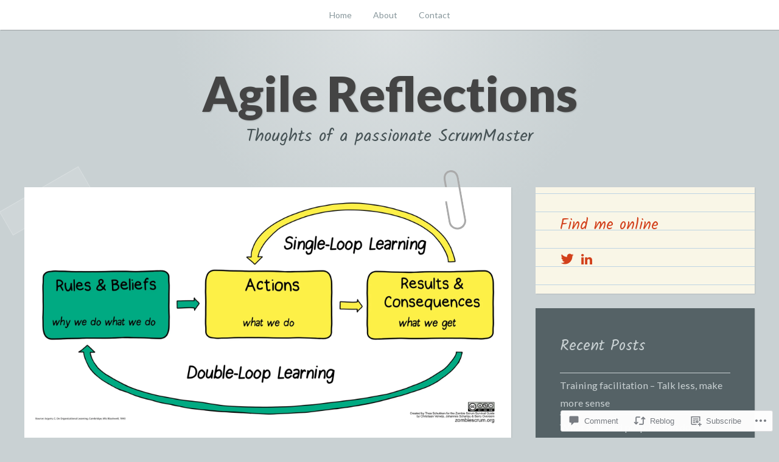

--- FILE ---
content_type: text/html; charset=UTF-8
request_url: https://agilereflections.dk/2022/03/03/shorter-and-fewer-retrospectives-please/
body_size: 35068
content:
<!DOCTYPE html>
<html lang="en">
<head>
<meta charset="UTF-8">
<meta name="viewport" content="width=device-width, initial-scale=1">
<link rel="profile" href="http://gmpg.org/xfn/11">
<link rel="pingback" href="https://agilereflections.dk/xmlrpc.php">

<title>Shorter and fewer Retrospectives, please &#8211; Agile Reflections</title>
<meta name='robots' content='max-image-preview:large' />

<!-- Async WordPress.com Remote Login -->
<script id="wpcom_remote_login_js">
var wpcom_remote_login_extra_auth = '';
function wpcom_remote_login_remove_dom_node_id( element_id ) {
	var dom_node = document.getElementById( element_id );
	if ( dom_node ) { dom_node.parentNode.removeChild( dom_node ); }
}
function wpcom_remote_login_remove_dom_node_classes( class_name ) {
	var dom_nodes = document.querySelectorAll( '.' + class_name );
	for ( var i = 0; i < dom_nodes.length; i++ ) {
		dom_nodes[ i ].parentNode.removeChild( dom_nodes[ i ] );
	}
}
function wpcom_remote_login_final_cleanup() {
	wpcom_remote_login_remove_dom_node_classes( "wpcom_remote_login_msg" );
	wpcom_remote_login_remove_dom_node_id( "wpcom_remote_login_key" );
	wpcom_remote_login_remove_dom_node_id( "wpcom_remote_login_validate" );
	wpcom_remote_login_remove_dom_node_id( "wpcom_remote_login_js" );
	wpcom_remote_login_remove_dom_node_id( "wpcom_request_access_iframe" );
	wpcom_remote_login_remove_dom_node_id( "wpcom_request_access_styles" );
}

// Watch for messages back from the remote login
window.addEventListener( "message", function( e ) {
	if ( e.origin === "https://r-login.wordpress.com" ) {
		var data = {};
		try {
			data = JSON.parse( e.data );
		} catch( e ) {
			wpcom_remote_login_final_cleanup();
			return;
		}

		if ( data.msg === 'LOGIN' ) {
			// Clean up the login check iframe
			wpcom_remote_login_remove_dom_node_id( "wpcom_remote_login_key" );

			var id_regex = new RegExp( /^[0-9]+$/ );
			var token_regex = new RegExp( /^.*|.*|.*$/ );
			if (
				token_regex.test( data.token )
				&& id_regex.test( data.wpcomid )
			) {
				// We have everything we need to ask for a login
				var script = document.createElement( "script" );
				script.setAttribute( "id", "wpcom_remote_login_validate" );
				script.src = '/remote-login.php?wpcom_remote_login=validate'
					+ '&wpcomid=' + data.wpcomid
					+ '&token=' + encodeURIComponent( data.token )
					+ '&host=' + window.location.protocol
					+ '//' + window.location.hostname
					+ '&postid=790'
					+ '&is_singular=1';
				document.body.appendChild( script );
			}

			return;
		}

		// Safari ITP, not logged in, so redirect
		if ( data.msg === 'LOGIN-REDIRECT' ) {
			window.location = 'https://wordpress.com/log-in?redirect_to=' + window.location.href;
			return;
		}

		// Safari ITP, storage access failed, remove the request
		if ( data.msg === 'LOGIN-REMOVE' ) {
			var css_zap = 'html { -webkit-transition: margin-top 1s; transition: margin-top 1s; } /* 9001 */ html { margin-top: 0 !important; } * html body { margin-top: 0 !important; } @media screen and ( max-width: 782px ) { html { margin-top: 0 !important; } * html body { margin-top: 0 !important; } }';
			var style_zap = document.createElement( 'style' );
			style_zap.type = 'text/css';
			style_zap.appendChild( document.createTextNode( css_zap ) );
			document.body.appendChild( style_zap );

			var e = document.getElementById( 'wpcom_request_access_iframe' );
			e.parentNode.removeChild( e );

			document.cookie = 'wordpress_com_login_access=denied; path=/; max-age=31536000';

			return;
		}

		// Safari ITP
		if ( data.msg === 'REQUEST_ACCESS' ) {
			console.log( 'request access: safari' );

			// Check ITP iframe enable/disable knob
			if ( wpcom_remote_login_extra_auth !== 'safari_itp_iframe' ) {
				return;
			}

			// If we are in a "private window" there is no ITP.
			var private_window = false;
			try {
				var opendb = window.openDatabase( null, null, null, null );
			} catch( e ) {
				private_window = true;
			}

			if ( private_window ) {
				console.log( 'private window' );
				return;
			}

			var iframe = document.createElement( 'iframe' );
			iframe.id = 'wpcom_request_access_iframe';
			iframe.setAttribute( 'scrolling', 'no' );
			iframe.setAttribute( 'sandbox', 'allow-storage-access-by-user-activation allow-scripts allow-same-origin allow-top-navigation-by-user-activation' );
			iframe.src = 'https://r-login.wordpress.com/remote-login.php?wpcom_remote_login=request_access&origin=' + encodeURIComponent( data.origin ) + '&wpcomid=' + encodeURIComponent( data.wpcomid );

			var css = 'html { -webkit-transition: margin-top 1s; transition: margin-top 1s; } /* 9001 */ html { margin-top: 46px !important; } * html body { margin-top: 46px !important; } @media screen and ( max-width: 660px ) { html { margin-top: 71px !important; } * html body { margin-top: 71px !important; } #wpcom_request_access_iframe { display: block; height: 71px !important; } } #wpcom_request_access_iframe { border: 0px; height: 46px; position: fixed; top: 0; left: 0; width: 100%; min-width: 100%; z-index: 99999; background: #23282d; } ';

			var style = document.createElement( 'style' );
			style.type = 'text/css';
			style.id = 'wpcom_request_access_styles';
			style.appendChild( document.createTextNode( css ) );
			document.body.appendChild( style );

			document.body.appendChild( iframe );
		}

		if ( data.msg === 'DONE' ) {
			wpcom_remote_login_final_cleanup();
		}
	}
}, false );

// Inject the remote login iframe after the page has had a chance to load
// more critical resources
window.addEventListener( "DOMContentLoaded", function( e ) {
	var iframe = document.createElement( "iframe" );
	iframe.style.display = "none";
	iframe.setAttribute( "scrolling", "no" );
	iframe.setAttribute( "id", "wpcom_remote_login_key" );
	iframe.src = "https://r-login.wordpress.com/remote-login.php"
		+ "?wpcom_remote_login=key"
		+ "&origin=aHR0cHM6Ly9hZ2lsZXJlZmxlY3Rpb25zLmRr"
		+ "&wpcomid=117863231"
		+ "&time=" + Math.floor( Date.now() / 1000 );
	document.body.appendChild( iframe );
}, false );
</script>
<link rel='dns-prefetch' href='//s0.wp.com' />
<link rel='dns-prefetch' href='//widgets.wp.com' />
<link rel='dns-prefetch' href='//wordpress.com' />
<link rel='dns-prefetch' href='//fonts-api.wp.com' />
<link rel="alternate" type="application/rss+xml" title="Agile Reflections &raquo; Feed" href="https://agilereflections.dk/feed/" />
<link rel="alternate" type="application/rss+xml" title="Agile Reflections &raquo; Comments Feed" href="https://agilereflections.dk/comments/feed/" />
<link rel="alternate" type="application/rss+xml" title="Agile Reflections &raquo; Shorter and fewer Retrospectives,&nbsp;please Comments Feed" href="https://agilereflections.dk/2022/03/03/shorter-and-fewer-retrospectives-please/feed/" />
	<script type="text/javascript">
		/* <![CDATA[ */
		function addLoadEvent(func) {
			var oldonload = window.onload;
			if (typeof window.onload != 'function') {
				window.onload = func;
			} else {
				window.onload = function () {
					oldonload();
					func();
				}
			}
		}
		/* ]]> */
	</script>
	<link crossorigin='anonymous' rel='stylesheet' id='all-css-0-1' href='/wp-content/mu-plugins/likes/jetpack-likes.css?m=1743883414i&cssminify=yes' type='text/css' media='all' />
<style id='wp-emoji-styles-inline-css'>

	img.wp-smiley, img.emoji {
		display: inline !important;
		border: none !important;
		box-shadow: none !important;
		height: 1em !important;
		width: 1em !important;
		margin: 0 0.07em !important;
		vertical-align: -0.1em !important;
		background: none !important;
		padding: 0 !important;
	}
/*# sourceURL=wp-emoji-styles-inline-css */
</style>
<link crossorigin='anonymous' rel='stylesheet' id='all-css-2-1' href='/wp-content/plugins/gutenberg-core/v22.2.0/build/styles/block-library/style.css?m=1764855221i&cssminify=yes' type='text/css' media='all' />
<style id='wp-block-library-inline-css'>
.has-text-align-justify {
	text-align:justify;
}
.has-text-align-justify{text-align:justify;}

/*# sourceURL=wp-block-library-inline-css */
</style><style id='wp-block-paragraph-inline-css'>
.is-small-text{font-size:.875em}.is-regular-text{font-size:1em}.is-large-text{font-size:2.25em}.is-larger-text{font-size:3em}.has-drop-cap:not(:focus):first-letter{float:left;font-size:8.4em;font-style:normal;font-weight:100;line-height:.68;margin:.05em .1em 0 0;text-transform:uppercase}body.rtl .has-drop-cap:not(:focus):first-letter{float:none;margin-left:.1em}p.has-drop-cap.has-background{overflow:hidden}:root :where(p.has-background){padding:1.25em 2.375em}:where(p.has-text-color:not(.has-link-color)) a{color:inherit}p.has-text-align-left[style*="writing-mode:vertical-lr"],p.has-text-align-right[style*="writing-mode:vertical-rl"]{rotate:180deg}
/*# sourceURL=/wp-content/plugins/gutenberg-core/v22.2.0/build/styles/block-library/paragraph/style.css */
</style>
<style id='wp-block-image-inline-css'>
.wp-block-image>a,.wp-block-image>figure>a{display:inline-block}.wp-block-image img{box-sizing:border-box;height:auto;max-width:100%;vertical-align:bottom}@media not (prefers-reduced-motion){.wp-block-image img.hide{visibility:hidden}.wp-block-image img.show{animation:show-content-image .4s}}.wp-block-image[style*=border-radius] img,.wp-block-image[style*=border-radius]>a{border-radius:inherit}.wp-block-image.has-custom-border img{box-sizing:border-box}.wp-block-image.aligncenter{text-align:center}.wp-block-image.alignfull>a,.wp-block-image.alignwide>a{width:100%}.wp-block-image.alignfull img,.wp-block-image.alignwide img{height:auto;width:100%}.wp-block-image .aligncenter,.wp-block-image .alignleft,.wp-block-image .alignright,.wp-block-image.aligncenter,.wp-block-image.alignleft,.wp-block-image.alignright{display:table}.wp-block-image .aligncenter>figcaption,.wp-block-image .alignleft>figcaption,.wp-block-image .alignright>figcaption,.wp-block-image.aligncenter>figcaption,.wp-block-image.alignleft>figcaption,.wp-block-image.alignright>figcaption{caption-side:bottom;display:table-caption}.wp-block-image .alignleft{float:left;margin:.5em 1em .5em 0}.wp-block-image .alignright{float:right;margin:.5em 0 .5em 1em}.wp-block-image .aligncenter{margin-left:auto;margin-right:auto}.wp-block-image :where(figcaption){margin-bottom:1em;margin-top:.5em}.wp-block-image.is-style-circle-mask img{border-radius:9999px}@supports ((-webkit-mask-image:none) or (mask-image:none)) or (-webkit-mask-image:none){.wp-block-image.is-style-circle-mask img{border-radius:0;-webkit-mask-image:url('data:image/svg+xml;utf8,<svg viewBox="0 0 100 100" xmlns="http://www.w3.org/2000/svg"><circle cx="50" cy="50" r="50"/></svg>');mask-image:url('data:image/svg+xml;utf8,<svg viewBox="0 0 100 100" xmlns="http://www.w3.org/2000/svg"><circle cx="50" cy="50" r="50"/></svg>');mask-mode:alpha;-webkit-mask-position:center;mask-position:center;-webkit-mask-repeat:no-repeat;mask-repeat:no-repeat;-webkit-mask-size:contain;mask-size:contain}}:root :where(.wp-block-image.is-style-rounded img,.wp-block-image .is-style-rounded img){border-radius:9999px}.wp-block-image figure{margin:0}.wp-lightbox-container{display:flex;flex-direction:column;position:relative}.wp-lightbox-container img{cursor:zoom-in}.wp-lightbox-container img:hover+button{opacity:1}.wp-lightbox-container button{align-items:center;backdrop-filter:blur(16px) saturate(180%);background-color:#5a5a5a40;border:none;border-radius:4px;cursor:zoom-in;display:flex;height:20px;justify-content:center;opacity:0;padding:0;position:absolute;right:16px;text-align:center;top:16px;width:20px;z-index:100}@media not (prefers-reduced-motion){.wp-lightbox-container button{transition:opacity .2s ease}}.wp-lightbox-container button:focus-visible{outline:3px auto #5a5a5a40;outline:3px auto -webkit-focus-ring-color;outline-offset:3px}.wp-lightbox-container button:hover{cursor:pointer;opacity:1}.wp-lightbox-container button:focus{opacity:1}.wp-lightbox-container button:focus,.wp-lightbox-container button:hover,.wp-lightbox-container button:not(:hover):not(:active):not(.has-background){background-color:#5a5a5a40;border:none}.wp-lightbox-overlay{box-sizing:border-box;cursor:zoom-out;height:100vh;left:0;overflow:hidden;position:fixed;top:0;visibility:hidden;width:100%;z-index:100000}.wp-lightbox-overlay .close-button{align-items:center;cursor:pointer;display:flex;justify-content:center;min-height:40px;min-width:40px;padding:0;position:absolute;right:calc(env(safe-area-inset-right) + 16px);top:calc(env(safe-area-inset-top) + 16px);z-index:5000000}.wp-lightbox-overlay .close-button:focus,.wp-lightbox-overlay .close-button:hover,.wp-lightbox-overlay .close-button:not(:hover):not(:active):not(.has-background){background:none;border:none}.wp-lightbox-overlay .lightbox-image-container{height:var(--wp--lightbox-container-height);left:50%;overflow:hidden;position:absolute;top:50%;transform:translate(-50%,-50%);transform-origin:top left;width:var(--wp--lightbox-container-width);z-index:9999999999}.wp-lightbox-overlay .wp-block-image{align-items:center;box-sizing:border-box;display:flex;height:100%;justify-content:center;margin:0;position:relative;transform-origin:0 0;width:100%;z-index:3000000}.wp-lightbox-overlay .wp-block-image img{height:var(--wp--lightbox-image-height);min-height:var(--wp--lightbox-image-height);min-width:var(--wp--lightbox-image-width);width:var(--wp--lightbox-image-width)}.wp-lightbox-overlay .wp-block-image figcaption{display:none}.wp-lightbox-overlay button{background:none;border:none}.wp-lightbox-overlay .scrim{background-color:#fff;height:100%;opacity:.9;position:absolute;width:100%;z-index:2000000}.wp-lightbox-overlay.active{visibility:visible}@media not (prefers-reduced-motion){.wp-lightbox-overlay.active{animation:turn-on-visibility .25s both}.wp-lightbox-overlay.active img{animation:turn-on-visibility .35s both}.wp-lightbox-overlay.show-closing-animation:not(.active){animation:turn-off-visibility .35s both}.wp-lightbox-overlay.show-closing-animation:not(.active) img{animation:turn-off-visibility .25s both}.wp-lightbox-overlay.zoom.active{animation:none;opacity:1;visibility:visible}.wp-lightbox-overlay.zoom.active .lightbox-image-container{animation:lightbox-zoom-in .4s}.wp-lightbox-overlay.zoom.active .lightbox-image-container img{animation:none}.wp-lightbox-overlay.zoom.active .scrim{animation:turn-on-visibility .4s forwards}.wp-lightbox-overlay.zoom.show-closing-animation:not(.active){animation:none}.wp-lightbox-overlay.zoom.show-closing-animation:not(.active) .lightbox-image-container{animation:lightbox-zoom-out .4s}.wp-lightbox-overlay.zoom.show-closing-animation:not(.active) .lightbox-image-container img{animation:none}.wp-lightbox-overlay.zoom.show-closing-animation:not(.active) .scrim{animation:turn-off-visibility .4s forwards}}@keyframes show-content-image{0%{visibility:hidden}99%{visibility:hidden}to{visibility:visible}}@keyframes turn-on-visibility{0%{opacity:0}to{opacity:1}}@keyframes turn-off-visibility{0%{opacity:1;visibility:visible}99%{opacity:0;visibility:visible}to{opacity:0;visibility:hidden}}@keyframes lightbox-zoom-in{0%{transform:translate(calc((-100vw + var(--wp--lightbox-scrollbar-width))/2 + var(--wp--lightbox-initial-left-position)),calc(-50vh + var(--wp--lightbox-initial-top-position))) scale(var(--wp--lightbox-scale))}to{transform:translate(-50%,-50%) scale(1)}}@keyframes lightbox-zoom-out{0%{transform:translate(-50%,-50%) scale(1);visibility:visible}99%{visibility:visible}to{transform:translate(calc((-100vw + var(--wp--lightbox-scrollbar-width))/2 + var(--wp--lightbox-initial-left-position)),calc(-50vh + var(--wp--lightbox-initial-top-position))) scale(var(--wp--lightbox-scale));visibility:hidden}}
/*# sourceURL=/wp-content/plugins/gutenberg-core/v22.2.0/build/styles/block-library/image/style.css */
</style>
<style id='wp-block-list-inline-css'>
ol,ul{box-sizing:border-box}:root :where(.wp-block-list.has-background){padding:1.25em 2.375em}
/*# sourceURL=/wp-content/plugins/gutenberg-core/v22.2.0/build/styles/block-library/list/style.css */
</style>
<style id='global-styles-inline-css'>
:root{--wp--preset--aspect-ratio--square: 1;--wp--preset--aspect-ratio--4-3: 4/3;--wp--preset--aspect-ratio--3-4: 3/4;--wp--preset--aspect-ratio--3-2: 3/2;--wp--preset--aspect-ratio--2-3: 2/3;--wp--preset--aspect-ratio--16-9: 16/9;--wp--preset--aspect-ratio--9-16: 9/16;--wp--preset--color--black: #222222;--wp--preset--color--cyan-bluish-gray: #abb8c3;--wp--preset--color--white: #ffffff;--wp--preset--color--pale-pink: #f78da7;--wp--preset--color--vivid-red: #cf2e2e;--wp--preset--color--luminous-vivid-orange: #ff6900;--wp--preset--color--luminous-vivid-amber: #fcb900;--wp--preset--color--light-green-cyan: #7bdcb5;--wp--preset--color--vivid-green-cyan: #00d084;--wp--preset--color--pale-cyan-blue: #8ed1fc;--wp--preset--color--vivid-cyan-blue: #0693e3;--wp--preset--color--vivid-purple: #9b51e0;--wp--preset--color--dark-gray: #777777;--wp--preset--color--medium-gray: #999999;--wp--preset--color--light-gray: #bdcbcc;--wp--preset--color--blue: #7ba6a9;--wp--preset--color--dark-blue: #537375;--wp--preset--color--orange: #d16221;--wp--preset--color--yellow: #e4b500;--wp--preset--gradient--vivid-cyan-blue-to-vivid-purple: linear-gradient(135deg,rgb(6,147,227) 0%,rgb(155,81,224) 100%);--wp--preset--gradient--light-green-cyan-to-vivid-green-cyan: linear-gradient(135deg,rgb(122,220,180) 0%,rgb(0,208,130) 100%);--wp--preset--gradient--luminous-vivid-amber-to-luminous-vivid-orange: linear-gradient(135deg,rgb(252,185,0) 0%,rgb(255,105,0) 100%);--wp--preset--gradient--luminous-vivid-orange-to-vivid-red: linear-gradient(135deg,rgb(255,105,0) 0%,rgb(207,46,46) 100%);--wp--preset--gradient--very-light-gray-to-cyan-bluish-gray: linear-gradient(135deg,rgb(238,238,238) 0%,rgb(169,184,195) 100%);--wp--preset--gradient--cool-to-warm-spectrum: linear-gradient(135deg,rgb(74,234,220) 0%,rgb(151,120,209) 20%,rgb(207,42,186) 40%,rgb(238,44,130) 60%,rgb(251,105,98) 80%,rgb(254,248,76) 100%);--wp--preset--gradient--blush-light-purple: linear-gradient(135deg,rgb(255,206,236) 0%,rgb(152,150,240) 100%);--wp--preset--gradient--blush-bordeaux: linear-gradient(135deg,rgb(254,205,165) 0%,rgb(254,45,45) 50%,rgb(107,0,62) 100%);--wp--preset--gradient--luminous-dusk: linear-gradient(135deg,rgb(255,203,112) 0%,rgb(199,81,192) 50%,rgb(65,88,208) 100%);--wp--preset--gradient--pale-ocean: linear-gradient(135deg,rgb(255,245,203) 0%,rgb(182,227,212) 50%,rgb(51,167,181) 100%);--wp--preset--gradient--electric-grass: linear-gradient(135deg,rgb(202,248,128) 0%,rgb(113,206,126) 100%);--wp--preset--gradient--midnight: linear-gradient(135deg,rgb(2,3,129) 0%,rgb(40,116,252) 100%);--wp--preset--font-size--small: 13px;--wp--preset--font-size--medium: 20px;--wp--preset--font-size--large: 36px;--wp--preset--font-size--x-large: 42px;--wp--preset--font-family--albert-sans: 'Albert Sans', sans-serif;--wp--preset--font-family--alegreya: Alegreya, serif;--wp--preset--font-family--arvo: Arvo, serif;--wp--preset--font-family--bodoni-moda: 'Bodoni Moda', serif;--wp--preset--font-family--bricolage-grotesque: 'Bricolage Grotesque', sans-serif;--wp--preset--font-family--cabin: Cabin, sans-serif;--wp--preset--font-family--chivo: Chivo, sans-serif;--wp--preset--font-family--commissioner: Commissioner, sans-serif;--wp--preset--font-family--cormorant: Cormorant, serif;--wp--preset--font-family--courier-prime: 'Courier Prime', monospace;--wp--preset--font-family--crimson-pro: 'Crimson Pro', serif;--wp--preset--font-family--dm-mono: 'DM Mono', monospace;--wp--preset--font-family--dm-sans: 'DM Sans', sans-serif;--wp--preset--font-family--dm-serif-display: 'DM Serif Display', serif;--wp--preset--font-family--domine: Domine, serif;--wp--preset--font-family--eb-garamond: 'EB Garamond', serif;--wp--preset--font-family--epilogue: Epilogue, sans-serif;--wp--preset--font-family--fahkwang: Fahkwang, sans-serif;--wp--preset--font-family--figtree: Figtree, sans-serif;--wp--preset--font-family--fira-sans: 'Fira Sans', sans-serif;--wp--preset--font-family--fjalla-one: 'Fjalla One', sans-serif;--wp--preset--font-family--fraunces: Fraunces, serif;--wp--preset--font-family--gabarito: Gabarito, system-ui;--wp--preset--font-family--ibm-plex-mono: 'IBM Plex Mono', monospace;--wp--preset--font-family--ibm-plex-sans: 'IBM Plex Sans', sans-serif;--wp--preset--font-family--ibarra-real-nova: 'Ibarra Real Nova', serif;--wp--preset--font-family--instrument-serif: 'Instrument Serif', serif;--wp--preset--font-family--inter: Inter, sans-serif;--wp--preset--font-family--josefin-sans: 'Josefin Sans', sans-serif;--wp--preset--font-family--jost: Jost, sans-serif;--wp--preset--font-family--libre-baskerville: 'Libre Baskerville', serif;--wp--preset--font-family--libre-franklin: 'Libre Franklin', sans-serif;--wp--preset--font-family--literata: Literata, serif;--wp--preset--font-family--lora: Lora, serif;--wp--preset--font-family--merriweather: Merriweather, serif;--wp--preset--font-family--montserrat: Montserrat, sans-serif;--wp--preset--font-family--newsreader: Newsreader, serif;--wp--preset--font-family--noto-sans-mono: 'Noto Sans Mono', sans-serif;--wp--preset--font-family--nunito: Nunito, sans-serif;--wp--preset--font-family--open-sans: 'Open Sans', sans-serif;--wp--preset--font-family--overpass: Overpass, sans-serif;--wp--preset--font-family--pt-serif: 'PT Serif', serif;--wp--preset--font-family--petrona: Petrona, serif;--wp--preset--font-family--piazzolla: Piazzolla, serif;--wp--preset--font-family--playfair-display: 'Playfair Display', serif;--wp--preset--font-family--plus-jakarta-sans: 'Plus Jakarta Sans', sans-serif;--wp--preset--font-family--poppins: Poppins, sans-serif;--wp--preset--font-family--raleway: Raleway, sans-serif;--wp--preset--font-family--roboto: Roboto, sans-serif;--wp--preset--font-family--roboto-slab: 'Roboto Slab', serif;--wp--preset--font-family--rubik: Rubik, sans-serif;--wp--preset--font-family--rufina: Rufina, serif;--wp--preset--font-family--sora: Sora, sans-serif;--wp--preset--font-family--source-sans-3: 'Source Sans 3', sans-serif;--wp--preset--font-family--source-serif-4: 'Source Serif 4', serif;--wp--preset--font-family--space-mono: 'Space Mono', monospace;--wp--preset--font-family--syne: Syne, sans-serif;--wp--preset--font-family--texturina: Texturina, serif;--wp--preset--font-family--urbanist: Urbanist, sans-serif;--wp--preset--font-family--work-sans: 'Work Sans', sans-serif;--wp--preset--spacing--20: 0.44rem;--wp--preset--spacing--30: 0.67rem;--wp--preset--spacing--40: 1rem;--wp--preset--spacing--50: 1.5rem;--wp--preset--spacing--60: 2.25rem;--wp--preset--spacing--70: 3.38rem;--wp--preset--spacing--80: 5.06rem;--wp--preset--shadow--natural: 6px 6px 9px rgba(0, 0, 0, 0.2);--wp--preset--shadow--deep: 12px 12px 50px rgba(0, 0, 0, 0.4);--wp--preset--shadow--sharp: 6px 6px 0px rgba(0, 0, 0, 0.2);--wp--preset--shadow--outlined: 6px 6px 0px -3px rgb(255, 255, 255), 6px 6px rgb(0, 0, 0);--wp--preset--shadow--crisp: 6px 6px 0px rgb(0, 0, 0);}:where(.is-layout-flex){gap: 0.5em;}:where(.is-layout-grid){gap: 0.5em;}body .is-layout-flex{display: flex;}.is-layout-flex{flex-wrap: wrap;align-items: center;}.is-layout-flex > :is(*, div){margin: 0;}body .is-layout-grid{display: grid;}.is-layout-grid > :is(*, div){margin: 0;}:where(.wp-block-columns.is-layout-flex){gap: 2em;}:where(.wp-block-columns.is-layout-grid){gap: 2em;}:where(.wp-block-post-template.is-layout-flex){gap: 1.25em;}:where(.wp-block-post-template.is-layout-grid){gap: 1.25em;}.has-black-color{color: var(--wp--preset--color--black) !important;}.has-cyan-bluish-gray-color{color: var(--wp--preset--color--cyan-bluish-gray) !important;}.has-white-color{color: var(--wp--preset--color--white) !important;}.has-pale-pink-color{color: var(--wp--preset--color--pale-pink) !important;}.has-vivid-red-color{color: var(--wp--preset--color--vivid-red) !important;}.has-luminous-vivid-orange-color{color: var(--wp--preset--color--luminous-vivid-orange) !important;}.has-luminous-vivid-amber-color{color: var(--wp--preset--color--luminous-vivid-amber) !important;}.has-light-green-cyan-color{color: var(--wp--preset--color--light-green-cyan) !important;}.has-vivid-green-cyan-color{color: var(--wp--preset--color--vivid-green-cyan) !important;}.has-pale-cyan-blue-color{color: var(--wp--preset--color--pale-cyan-blue) !important;}.has-vivid-cyan-blue-color{color: var(--wp--preset--color--vivid-cyan-blue) !important;}.has-vivid-purple-color{color: var(--wp--preset--color--vivid-purple) !important;}.has-black-background-color{background-color: var(--wp--preset--color--black) !important;}.has-cyan-bluish-gray-background-color{background-color: var(--wp--preset--color--cyan-bluish-gray) !important;}.has-white-background-color{background-color: var(--wp--preset--color--white) !important;}.has-pale-pink-background-color{background-color: var(--wp--preset--color--pale-pink) !important;}.has-vivid-red-background-color{background-color: var(--wp--preset--color--vivid-red) !important;}.has-luminous-vivid-orange-background-color{background-color: var(--wp--preset--color--luminous-vivid-orange) !important;}.has-luminous-vivid-amber-background-color{background-color: var(--wp--preset--color--luminous-vivid-amber) !important;}.has-light-green-cyan-background-color{background-color: var(--wp--preset--color--light-green-cyan) !important;}.has-vivid-green-cyan-background-color{background-color: var(--wp--preset--color--vivid-green-cyan) !important;}.has-pale-cyan-blue-background-color{background-color: var(--wp--preset--color--pale-cyan-blue) !important;}.has-vivid-cyan-blue-background-color{background-color: var(--wp--preset--color--vivid-cyan-blue) !important;}.has-vivid-purple-background-color{background-color: var(--wp--preset--color--vivid-purple) !important;}.has-black-border-color{border-color: var(--wp--preset--color--black) !important;}.has-cyan-bluish-gray-border-color{border-color: var(--wp--preset--color--cyan-bluish-gray) !important;}.has-white-border-color{border-color: var(--wp--preset--color--white) !important;}.has-pale-pink-border-color{border-color: var(--wp--preset--color--pale-pink) !important;}.has-vivid-red-border-color{border-color: var(--wp--preset--color--vivid-red) !important;}.has-luminous-vivid-orange-border-color{border-color: var(--wp--preset--color--luminous-vivid-orange) !important;}.has-luminous-vivid-amber-border-color{border-color: var(--wp--preset--color--luminous-vivid-amber) !important;}.has-light-green-cyan-border-color{border-color: var(--wp--preset--color--light-green-cyan) !important;}.has-vivid-green-cyan-border-color{border-color: var(--wp--preset--color--vivid-green-cyan) !important;}.has-pale-cyan-blue-border-color{border-color: var(--wp--preset--color--pale-cyan-blue) !important;}.has-vivid-cyan-blue-border-color{border-color: var(--wp--preset--color--vivid-cyan-blue) !important;}.has-vivid-purple-border-color{border-color: var(--wp--preset--color--vivid-purple) !important;}.has-vivid-cyan-blue-to-vivid-purple-gradient-background{background: var(--wp--preset--gradient--vivid-cyan-blue-to-vivid-purple) !important;}.has-light-green-cyan-to-vivid-green-cyan-gradient-background{background: var(--wp--preset--gradient--light-green-cyan-to-vivid-green-cyan) !important;}.has-luminous-vivid-amber-to-luminous-vivid-orange-gradient-background{background: var(--wp--preset--gradient--luminous-vivid-amber-to-luminous-vivid-orange) !important;}.has-luminous-vivid-orange-to-vivid-red-gradient-background{background: var(--wp--preset--gradient--luminous-vivid-orange-to-vivid-red) !important;}.has-very-light-gray-to-cyan-bluish-gray-gradient-background{background: var(--wp--preset--gradient--very-light-gray-to-cyan-bluish-gray) !important;}.has-cool-to-warm-spectrum-gradient-background{background: var(--wp--preset--gradient--cool-to-warm-spectrum) !important;}.has-blush-light-purple-gradient-background{background: var(--wp--preset--gradient--blush-light-purple) !important;}.has-blush-bordeaux-gradient-background{background: var(--wp--preset--gradient--blush-bordeaux) !important;}.has-luminous-dusk-gradient-background{background: var(--wp--preset--gradient--luminous-dusk) !important;}.has-pale-ocean-gradient-background{background: var(--wp--preset--gradient--pale-ocean) !important;}.has-electric-grass-gradient-background{background: var(--wp--preset--gradient--electric-grass) !important;}.has-midnight-gradient-background{background: var(--wp--preset--gradient--midnight) !important;}.has-small-font-size{font-size: var(--wp--preset--font-size--small) !important;}.has-medium-font-size{font-size: var(--wp--preset--font-size--medium) !important;}.has-large-font-size{font-size: var(--wp--preset--font-size--large) !important;}.has-x-large-font-size{font-size: var(--wp--preset--font-size--x-large) !important;}.has-albert-sans-font-family{font-family: var(--wp--preset--font-family--albert-sans) !important;}.has-alegreya-font-family{font-family: var(--wp--preset--font-family--alegreya) !important;}.has-arvo-font-family{font-family: var(--wp--preset--font-family--arvo) !important;}.has-bodoni-moda-font-family{font-family: var(--wp--preset--font-family--bodoni-moda) !important;}.has-bricolage-grotesque-font-family{font-family: var(--wp--preset--font-family--bricolage-grotesque) !important;}.has-cabin-font-family{font-family: var(--wp--preset--font-family--cabin) !important;}.has-chivo-font-family{font-family: var(--wp--preset--font-family--chivo) !important;}.has-commissioner-font-family{font-family: var(--wp--preset--font-family--commissioner) !important;}.has-cormorant-font-family{font-family: var(--wp--preset--font-family--cormorant) !important;}.has-courier-prime-font-family{font-family: var(--wp--preset--font-family--courier-prime) !important;}.has-crimson-pro-font-family{font-family: var(--wp--preset--font-family--crimson-pro) !important;}.has-dm-mono-font-family{font-family: var(--wp--preset--font-family--dm-mono) !important;}.has-dm-sans-font-family{font-family: var(--wp--preset--font-family--dm-sans) !important;}.has-dm-serif-display-font-family{font-family: var(--wp--preset--font-family--dm-serif-display) !important;}.has-domine-font-family{font-family: var(--wp--preset--font-family--domine) !important;}.has-eb-garamond-font-family{font-family: var(--wp--preset--font-family--eb-garamond) !important;}.has-epilogue-font-family{font-family: var(--wp--preset--font-family--epilogue) !important;}.has-fahkwang-font-family{font-family: var(--wp--preset--font-family--fahkwang) !important;}.has-figtree-font-family{font-family: var(--wp--preset--font-family--figtree) !important;}.has-fira-sans-font-family{font-family: var(--wp--preset--font-family--fira-sans) !important;}.has-fjalla-one-font-family{font-family: var(--wp--preset--font-family--fjalla-one) !important;}.has-fraunces-font-family{font-family: var(--wp--preset--font-family--fraunces) !important;}.has-gabarito-font-family{font-family: var(--wp--preset--font-family--gabarito) !important;}.has-ibm-plex-mono-font-family{font-family: var(--wp--preset--font-family--ibm-plex-mono) !important;}.has-ibm-plex-sans-font-family{font-family: var(--wp--preset--font-family--ibm-plex-sans) !important;}.has-ibarra-real-nova-font-family{font-family: var(--wp--preset--font-family--ibarra-real-nova) !important;}.has-instrument-serif-font-family{font-family: var(--wp--preset--font-family--instrument-serif) !important;}.has-inter-font-family{font-family: var(--wp--preset--font-family--inter) !important;}.has-josefin-sans-font-family{font-family: var(--wp--preset--font-family--josefin-sans) !important;}.has-jost-font-family{font-family: var(--wp--preset--font-family--jost) !important;}.has-libre-baskerville-font-family{font-family: var(--wp--preset--font-family--libre-baskerville) !important;}.has-libre-franklin-font-family{font-family: var(--wp--preset--font-family--libre-franklin) !important;}.has-literata-font-family{font-family: var(--wp--preset--font-family--literata) !important;}.has-lora-font-family{font-family: var(--wp--preset--font-family--lora) !important;}.has-merriweather-font-family{font-family: var(--wp--preset--font-family--merriweather) !important;}.has-montserrat-font-family{font-family: var(--wp--preset--font-family--montserrat) !important;}.has-newsreader-font-family{font-family: var(--wp--preset--font-family--newsreader) !important;}.has-noto-sans-mono-font-family{font-family: var(--wp--preset--font-family--noto-sans-mono) !important;}.has-nunito-font-family{font-family: var(--wp--preset--font-family--nunito) !important;}.has-open-sans-font-family{font-family: var(--wp--preset--font-family--open-sans) !important;}.has-overpass-font-family{font-family: var(--wp--preset--font-family--overpass) !important;}.has-pt-serif-font-family{font-family: var(--wp--preset--font-family--pt-serif) !important;}.has-petrona-font-family{font-family: var(--wp--preset--font-family--petrona) !important;}.has-piazzolla-font-family{font-family: var(--wp--preset--font-family--piazzolla) !important;}.has-playfair-display-font-family{font-family: var(--wp--preset--font-family--playfair-display) !important;}.has-plus-jakarta-sans-font-family{font-family: var(--wp--preset--font-family--plus-jakarta-sans) !important;}.has-poppins-font-family{font-family: var(--wp--preset--font-family--poppins) !important;}.has-raleway-font-family{font-family: var(--wp--preset--font-family--raleway) !important;}.has-roboto-font-family{font-family: var(--wp--preset--font-family--roboto) !important;}.has-roboto-slab-font-family{font-family: var(--wp--preset--font-family--roboto-slab) !important;}.has-rubik-font-family{font-family: var(--wp--preset--font-family--rubik) !important;}.has-rufina-font-family{font-family: var(--wp--preset--font-family--rufina) !important;}.has-sora-font-family{font-family: var(--wp--preset--font-family--sora) !important;}.has-source-sans-3-font-family{font-family: var(--wp--preset--font-family--source-sans-3) !important;}.has-source-serif-4-font-family{font-family: var(--wp--preset--font-family--source-serif-4) !important;}.has-space-mono-font-family{font-family: var(--wp--preset--font-family--space-mono) !important;}.has-syne-font-family{font-family: var(--wp--preset--font-family--syne) !important;}.has-texturina-font-family{font-family: var(--wp--preset--font-family--texturina) !important;}.has-urbanist-font-family{font-family: var(--wp--preset--font-family--urbanist) !important;}.has-work-sans-font-family{font-family: var(--wp--preset--font-family--work-sans) !important;}
/*# sourceURL=global-styles-inline-css */
</style>

<style id='classic-theme-styles-inline-css'>
/*! This file is auto-generated */
.wp-block-button__link{color:#fff;background-color:#32373c;border-radius:9999px;box-shadow:none;text-decoration:none;padding:calc(.667em + 2px) calc(1.333em + 2px);font-size:1.125em}.wp-block-file__button{background:#32373c;color:#fff;text-decoration:none}
/*# sourceURL=/wp-includes/css/classic-themes.min.css */
</style>
<link crossorigin='anonymous' rel='stylesheet' id='all-css-4-1' href='/_static/??[base64]/f/NV/HKZh/BzH99MVEMJ9yw==&cssminify=yes' type='text/css' media='all' />
<link rel='stylesheet' id='verbum-gutenberg-css-css' href='https://widgets.wp.com/verbum-block-editor/block-editor.css?ver=1738686361' media='all' />
<link crossorigin='anonymous' rel='stylesheet' id='all-css-6-1' href='/_static/??/wp-content/mu-plugins/comment-likes/css/comment-likes.css,/i/noticons/noticons.css?m=1436783281j&cssminify=yes' type='text/css' media='all' />
<link rel='stylesheet' id='scratchpad-fonts-css' href='https://fonts-api.wp.com/css?family=Lato%3A400%2C400italic%2C700%2C900%7CKalam%3A400%2C700&#038;subset=latin%2Clatin-ext' media='all' />
<link crossorigin='anonymous' rel='stylesheet' id='all-css-8-1' href='/_static/??-eJyFjEsKAjEQBS9kbEKGERfiWTJtTxLNj3QH8fZmdiOC7l5B1YNnVViyUBYQT4kYal+AsVlBX+0NWF6Rjsh8gL/uEgs++EtOXdXYXcgMjYbjxnQwrB3+ihwVNZ6thJI/QK3Rhral13TRp0nPZ2Mmc38DFQtPYQ==&cssminify=yes' type='text/css' media='all' />
<style id='jetpack-global-styles-frontend-style-inline-css'>
:root { --font-headings: unset; --font-base: unset; --font-headings-default: -apple-system,BlinkMacSystemFont,"Segoe UI",Roboto,Oxygen-Sans,Ubuntu,Cantarell,"Helvetica Neue",sans-serif; --font-base-default: -apple-system,BlinkMacSystemFont,"Segoe UI",Roboto,Oxygen-Sans,Ubuntu,Cantarell,"Helvetica Neue",sans-serif;}
/*# sourceURL=jetpack-global-styles-frontend-style-inline-css */
</style>
<link crossorigin='anonymous' rel='stylesheet' id='all-css-10-1' href='/_static/??-eJyNjcsKAjEMRX/IGtQZBxfip0hMS9sxTYppGfx7H7gRN+7ugcs5sFRHKi1Ig9Jd5R6zGMyhVaTrh8G6QFHfORhYwlvw6P39PbPENZmt4G/ROQuBKWVkxxrVvuBH1lIoz2waILJekF+HUzlupnG3nQ77YZwfuRJIaQ==&cssminify=yes' type='text/css' media='all' />
<script type="text/javascript" id="wpcom-actionbar-placeholder-js-extra">
/* <![CDATA[ */
var actionbardata = {"siteID":"117863231","postID":"790","siteURL":"https://agilereflections.dk","xhrURL":"https://agilereflections.dk/wp-admin/admin-ajax.php","nonce":"199f90c4eb","isLoggedIn":"","statusMessage":"","subsEmailDefault":"instantly","proxyScriptUrl":"https://s0.wp.com/wp-content/js/wpcom-proxy-request.js?m=1513050504i&amp;ver=20211021","shortlink":"https://wp.me/p7YxBR-cK","i18n":{"followedText":"New posts from this site will now appear in your \u003Ca href=\"https://wordpress.com/reader\"\u003EReader\u003C/a\u003E","foldBar":"Collapse this bar","unfoldBar":"Expand this bar","shortLinkCopied":"Shortlink copied to clipboard."}};
//# sourceURL=wpcom-actionbar-placeholder-js-extra
/* ]]> */
</script>
<script type="text/javascript" id="jetpack-mu-wpcom-settings-js-before">
/* <![CDATA[ */
var JETPACK_MU_WPCOM_SETTINGS = {"assetsUrl":"https://s0.wp.com/wp-content/mu-plugins/jetpack-mu-wpcom-plugin/sun/jetpack_vendor/automattic/jetpack-mu-wpcom/src/build/"};
//# sourceURL=jetpack-mu-wpcom-settings-js-before
/* ]]> */
</script>
<script crossorigin='anonymous' type='text/javascript'  src='/_static/??-eJzTLy/QTc7PK0nNK9HPKtYvyinRLSjKr6jUyyrW0QfKZeYl55SmpBaDJLMKS1OLKqGUXm5mHkFFurmZ6UWJJalQxfa5tobmRgamxgZmFpZZACbyLJI='></script>
<script type="text/javascript" id="rlt-proxy-js-after">
/* <![CDATA[ */
	rltInitialize( {"token":null,"iframeOrigins":["https:\/\/widgets.wp.com"]} );
//# sourceURL=rlt-proxy-js-after
/* ]]> */
</script>
<link rel="EditURI" type="application/rsd+xml" title="RSD" href="https://agilereflectionsblog.wordpress.com/xmlrpc.php?rsd" />
<meta name="generator" content="WordPress.com" />
<link rel="canonical" href="https://agilereflections.dk/2022/03/03/shorter-and-fewer-retrospectives-please/" />
<link rel='shortlink' href='https://wp.me/p7YxBR-cK' />
<link rel="alternate" type="application/json+oembed" href="https://public-api.wordpress.com/oembed/?format=json&amp;url=https%3A%2F%2Fagilereflections.dk%2F2022%2F03%2F03%2Fshorter-and-fewer-retrospectives-please%2F&amp;for=wpcom-auto-discovery" /><link rel="alternate" type="application/xml+oembed" href="https://public-api.wordpress.com/oembed/?format=xml&amp;url=https%3A%2F%2Fagilereflections.dk%2F2022%2F03%2F03%2Fshorter-and-fewer-retrospectives-please%2F&amp;for=wpcom-auto-discovery" />
<!-- Jetpack Open Graph Tags -->
<meta property="og:type" content="article" />
<meta property="og:title" content="Shorter and fewer Retrospectives, please" />
<meta property="og:url" content="https://agilereflections.dk/2022/03/03/shorter-and-fewer-retrospectives-please/" />
<meta property="og:description" content="Previously I have asked my team my team for feedback. I was surprised that the team rated the retrospective as our least valuable scrum event. Surprised because it is the event I, as the scrum mast…" />
<meta property="article:published_time" content="2022-03-03T13:42:23+00:00" />
<meta property="article:modified_time" content="2022-03-03T13:42:23+00:00" />
<meta property="og:site_name" content="Agile Reflections" />
<meta property="og:image" content="https://i0.wp.com/agilereflections.dk/wp-content/uploads/2022/03/image.png?fit=1200%2C585&#038;ssl=1" />
<meta property="og:image:width" content="1200" />
<meta property="og:image:height" content="585" />
<meta property="og:image:alt" content="" />
<meta property="og:locale" content="en_US" />
<meta property="article:publisher" content="https://www.facebook.com/WordPresscom" />
<meta name="twitter:creator" content="@mydeskjr" />
<meta name="twitter:text:title" content="Shorter and fewer Retrospectives,&nbsp;please" />
<meta name="twitter:image" content="https://i0.wp.com/agilereflections.dk/wp-content/uploads/2022/03/image.png?fit=1200%2C585&#038;ssl=1&#038;w=640" />
<meta name="twitter:card" content="summary_large_image" />

<!-- End Jetpack Open Graph Tags -->
<link rel="search" type="application/opensearchdescription+xml" href="https://agilereflections.dk/osd.xml" title="Agile Reflections" />
<link rel="search" type="application/opensearchdescription+xml" href="https://s1.wp.com/opensearch.xml" title="WordPress.com" />
<meta name="theme-color" content="#c9d1d3" />
<meta name="description" content="Previously I have asked my team my team for feedback. I was surprised that the team rated the retrospective as our least valuable scrum event. Surprised because it is the event I, as the scrum master striving to help the team improving, put the most effort into preparing and facilitating. I honestly felt that we&hellip;" />
<style type="text/css" id="custom-background-css">
body.custom-background { background-color: #c9d1d3; }
</style>
	<style type="text/css" id="custom-colors-css">	#page:before {
		background: -moz-radial-gradient(center, ellipse cover,  rgba(255,255,255,0.35) 0%, rgba(255,255,255,0) 50%, rgba(255,255,255,0) 100%); /* FF3.6-15 */
		background: -webkit-radial-gradient(center, ellipse cover,  rgba(255,255,255,0.35) 0%,rgba(255,255,255,0) 50%,rgba(255,255,255,0) 100%); /* Chrome10-25,Safari5.1-6 */
		background: radial-gradient(ellipse at center,  rgba(255,255,255,0.35) 0%,rgba(255,255,255,0) 50%,rgba(255,255,255,0) 100%); /* W3C, IE10+, FF16+, Chrome26+, Opera12+, Safari7+ */
		filter: progid:DXImageTransform.Microsoft.gradient( startColorstr='#59ffffff', endColorstr='#00ffffff',GradientType=1 ); /* IE6-9 fallback on horizontal gradient */
	}

	/* Menu */
	.main-navigation ul ul a {
		border-color: rgba(255,255,255,0.3);
	}

	.main-navigation ul ul li:last-child a {
		border: 0;
	}

	/* Post background colours */
	body:not(.single) .format-standard,
	body:not(.single) .format-chat,
	.single #primary article.post,
	.single #primary article.jetpack-portfolio,
	.single #primary article.attachment,
	.page #primary article.page,
	.search .type-page {
		background-color: #fff;
	}

	/* Background patterns - grid */
	body:not(.single) .format-quote .entry-content,
	.widget:nth-of-type(4n+3) {
		background-image: linear-gradient(rgba(0,0,0,0.1) 1px, transparent 1px), linear-gradient(90deg, rgba(0,0,0,0.1) 1px, transparent 1px);
	}

	/* Background patterns - torn paper */
	body:not(.single) .format-status span.paper-top {
		background-image: linear-gradient(90deg, #c9d1d3 7px, transparent 7px), radial-gradient(#c9d1d3 8px, transparent 8px);
	}

	/* Underlines */
	.entry-header .entry-title a:hover,
	.post-navigation-container a:hover,
	.single #primary .author-description h2 a:hover {
		box-shadow: inset 0 -5px 0 0 rgba(0,0,0,0.1);;
	}

	/* Ruler */
	article .mejs-container.mejs-audio {
		background-image: linear-gradient(90deg, rgba(255,255,255,0.1) 1px, transparent 1px), linear-gradient(90deg, rgba(255,255,255,0.1) 1px, transparent 1px)
	}

	/* Pen */
	.pen1 {
		opacity: 0.6;
	}

	/* Stamp */
	.stamp2 {
		fill: rgba(255,255,255,0.5);
	}

	@media only screen and (max-width: 800px) {
		#masthead .main-navigation a,
		#masthead .main-navigation ul ul a {
			background-color: transparent;
			color: inherit;
		}

		#masthead .main-navigation a:hover,
		#masthead .main-navigation ul ul a:hover {
			color: #333;
		}
	}

#masthead .site-title a { color: #444444;}
body { background-color: #87969B;}
#masthead .site-description,
		body:not(.single) .format-audio .entry-title a,
		body:not(.single) .format-gallery .entry-title a,
		body:not(.single) .format-image .entry-title a,
		body:not(.single) .format-quote .entry-title a,
		body:not(.single) .format-video .entry-title a,
		.post-navigation-container a,
		.post-navigation-container a:hover,
		.page-header p,
		.error404 .page-content > p,
		.search-no-results .page-content > p,
		body:not(.single) .format-audio.post-password-required,
		body:not(.single) .format-audio .post-password-form label,
		body:not(.single) .format-gallery.post-password-required,
		body:not(.single) .format-gallery .post-password-form label,
		body:not(.single) .format-image.post-password-required,
		body:not(.single) .format-image .post-password-form label,
		body:not(.single) .format-video.post-password-required,
		body:not(.single) .format-video .post-password-form label,
		body:not(.single) .format-audio .post-password-form input[type="submit"],
		body:not(.single) .format-gallery .post-password-form input[type="submit"],
		body:not(.single) .format-image .post-password-form input[type="submit"],
		body:not(.single) .format-video .post-password-form input[type="submit"],
		body:not(.single) .format-audio .post-password-form input[type="submit"]:hover,
		body:not(.single) .format-audio .post-password-form input[type="submit"]:focus,
		body:not(.single) .format-gallery .post-password-form input[type="submit"]:hover,
		body:not(.single) .format-gallery .post-password-form input[type="submit"]:focus,
		body:not(.single) .format-image .post-password-form input[type="submit"]:hover,
		body:not(.single) .format-image .post-password-form input[type="submit"]:focus,
		body:not(.single) .format-video .post-password-form input[type="submit"]:hover,
		body:not(.single) .format-video .post-password-form input[type="submit"]:focus { color: #475356;}
body:not(.single) .format-audio .entry-meta,
		body:not(.single) .format-audio .entry-meta a,
		body:not(.single) .format-gallery .entry-meta,
		body:not(.single) .format-gallery .entry-meta a,
		body:not(.single) .format-image .entry-meta,
		body:not(.single) .format-image .entry-meta a,
		body:not(.single) .format-quote .entry-meta,
		body:not(.single) .format-quote .entry-meta a,
		body:not(.single) .format-video .entry-meta,
		body:not(.single) .format-video .entry-meta a,
		#colophon .site-info,
		#colophon .site-info a,
		#infinite-handle span button,
		#infinite-handle span button:hover,
		#infinite-handle span button:focus,
		.post-navigation-container .post-navigation-header,
		.posts-navigation .nav-previous a,
		.posts-navigation .nav-next a { color: #66767A;}
body:not(.single) .format-audio .post-password-form input[type="submit"],
		body:not(.single) .format-gallery .post-password-form input[type="submit"],
		body:not(.single) .format-image .post-password-form input[type="submit"],
		body:not(.single) .format-video .post-password-form input[type="submit"],
		body:not(.single) .format-audio .post-password-form input[type="submit"]:hover,
		body:not(.single) .format-audio .post-password-form input[type="submit"]:focus,
		body:not(.single) .format-gallery .post-password-form input[type="submit"]:hover,
		body:not(.single) .format-gallery .post-password-form input[type="submit"]:focus,
		body:not(.single) .format-image .post-password-form input[type="submit"]:hover,
		body:not(.single) .format-image .post-password-form input[type="submit"]:focus,
		body:not(.single) .format-video .post-password-form input[type="submit"]:hover,
		body:not(.single) .format-video .post-password-form input[type="submit"]:focus { border-color: #475356;}
.single #primary .author-info { background-color: #c9d1d3;}
.single #primary .author-info { background-color: rgba( 201, 209, 211, 0.1 );}
.main-navigation ul ul a { background-color: #849398;}
.main-navigation ul ul a:hover { background-color: #66767A;}
body:not(.single) .format-aside,
		.widget:nth-of-type(4n+2) { background-color: #556266;}
.binderclip0,
		.line0,
		.stamp1 { fill: #66767A;}
.page-links a { background-color: #c9d1d3;}
.page-links a { background-color: rgba( 201, 209, 211, 0.2 );}
.page-links a:hover { background-color: #c9d1d3;}
.page-links a:hover { background-color: rgba( 201, 209, 211, 0.1 );}
#infinite-handle span button,
		#infinite-handle span button:hover,
		#infinite-handle span button:focus,
		.posts-navigation .nav-previous a,
		.posts-navigation .nav-next a { border-color: #66767A;}
.main-navigation ul ul:before { border-bottom-color: #849398;}
.main-navigation ul ul ul:before { border-right-color: #849398;}
.rtl .main-navigation ul ul ul:before { border-left-color: #849398;}
body:not(.single) .format-aside .entry-header .entry-title a,
		.widget:nth-of-type(4n+2),
		.widget:nth-of-type(4n+2) a,
		.widget:nth-of-type(4n+2) #flickr_badge_uber_wrapper a:hover,
		.widget:nth-of-type(4n+2) #flickr_badge_uber_wrapper a:link,
		.widget:nth-of-type(4n+2) #flickr_badge_uber_wrapper a:active,
		.widget:nth-of-type(4n+2) #flickr_badge_uber_wrapper a:visited,
		.widget:nth-of-type(4n+2).widget_goodreads div[class^="gr_custom_author"],
		.widget:nth-of-type(4n+2) button,
		.widget:nth-of-type(4n+2) input[type="button"],
		.widget:nth-of-type(4n+2) input[type="reset"],
		.widget:nth-of-type(4n+2) input[type="submit"],
		.widget:nth-of-type(4n+2) button:hover,
		.widget:nth-of-type(4n+2) input[type="button"]:hover,
		.widget:nth-of-type(4n+2) input[type="reset"]:hover,
		.widget:nth-of-type(4n+2) input[type="submit"]:hover,
		.widget:nth-of-type(4n+2) button:focus,
		.widget:nth-of-type(4n+2) input[type="button"]:focus,
		.widget:nth-of-type(4n+2) input[type="reset"]:focus,
		.widget:nth-of-type(4n+2) input[type="submit"]:focus,
		.widget:nth-of-type(4n+2) .wp-caption,
		.widget:nth-of-type(4n+2) .wp-caption-text,
		.widget:nth-of-type(4n+2) .widget_rss .rss-date,
		body:not(.single) .format-aside,
		body:not(.single) .format-aside a { color: #c9d1d3;}
body:not(.single) .format-aside .entry-content,
		body:not(.single) .format-aside input[type="submit"],
		body:not(.single) .format-aside input[type="submit"]:hover,
		body:not(.single) .format-aside input[type="submit"]:focus,
		body:not(.single) .format-aside .post-password-form label { color: #c9d1d3;}
body:not(.single) .format-aside .entry-content,
		body:not(.single) .format-aside input[type="submit"],
		body:not(.single) .format-aside input[type="submit"]:hover,
		body:not(.single) .format-aside input[type="submit"]:focus,
		body:not(.single) .format-aside .post-password-form label { color: rgba( 201, 209, 211, 0.8 );}
body:not(.single) .format-aside input[type="submit"],
		body:not(.single) .format-aside input[type="submit"]:hover,
		body:not(.single) .format-aside input[type="submit"]:focus { border-color: #c9d1d3;}
body:not(.single) .format-aside input[type="submit"],
		body:not(.single) .format-aside input[type="submit"]:hover,
		body:not(.single) .format-aside input[type="submit"]:focus { border-color: rgba( 201, 209, 211, 0.8 );}
body:not(.single) .format-aside .entry-meta,
		body:not(.single) .format-aside .entry-meta .entry-meta,
		body:not(.single) .format-aside .entry-meta a { color: #c9d1d3;}
body:not(.single) .format-aside .entry-meta,
		body:not(.single) .format-aside .entry-meta .entry-meta,
		body:not(.single) .format-aside .entry-meta a { color: rgba( 201, 209, 211, 0.6 );}
.widget:nth-of-type(4n+2).widget_archive > ul,
		.widget:nth-of-type(4n+2).widget_archive li,
		.widget:nth-of-type(4n+2).widget_categories > ul,
		.widget:nth-of-type(4n+2).widget_categories li,
		.widget:nth-of-type(4n+2).widget_jp_blogs_i_follow > ol,
		.widget:nth-of-type(4n+2).widget_jp_blogs_i_follow li,
		.widget:nth-of-type(4n+2).widget_jetpack_posts_i_like > ul,
		.widget:nth-of-type(4n+2).widget_jetpack_posts_i_like li,
		.widget:nth-of-type(4n+2).widget_links > ul,
		.widget:nth-of-type(4n+2).widget_links li,
		.widget:nth-of-type(4n+2).widget_meta > ul,
		.widget:nth-of-type(4n+2).widget_meta li,
		.widget:nth-of-type(4n+2).widget_nav_menu > ul,
		.widget:nth-of-type(4n+2).widget_nav_menu li,
		.widget:nth-of-type(4n+2).widget_pages > ul,
		.widget:nth-of-type(4n+2).widget_pages li,
		.widget:nth-of-type(4n+2).widget_recent_entries > ul,
		.widget:nth-of-type(4n+2).widget_recent_entries li,
		.widget:nth-of-type(4n+2).widget_recent_comments > ul,
		.widget:nth-of-type(4n+2).widget_recent_comments li,
		.widget:nth-of-type(4n+2).widget_rss > ul,
		.widget:nth-of-type(4n+2).widget_rss li,
		.widget:nth-of-type(4n+2).widget_rss_links > ul,
		.widget:nth-of-type(4n+2).widget_rss_links li,
		.widget:nth-of-type(4n+2).widget_top-clicks > ul,
		.widget:nth-of-type(4n+2).widget_top-clicks li,
		.widget:nth-of-type(4n+2).widget_top-posts > ul,
		.widget:nth-of-type(4n+2).widget_top-posts li,
		.widget:nth-of-type(4n+2).widget.top_rated #top_posts,
		.widget:nth-of-type(4n+2).widget.top_rated li,
		.widget:nth-of-type(4n+2) table,
		.widget:nth-of-type(4n+2) table td,
		.widget:nth-of-type(4n+2) table th,
		.widget:nth-of-type(4n+2).widget_goodreads div[class^="gr_custom_each_container"],
		.widget:nth-of-type(4n+2).widget_goodreads div[class^="gr_custom_container"],
		.widget:nth-of-type(4n+2) button,
		.widget:nth-of-type(4n+2) input[type="button"],
		.widget:nth-of-type(4n+2) input[type="reset"],
		.widget:nth-of-type(4n+2) input[type="submit"],
		.widget:nth-of-type(4n+2) button:hover,
		.widget:nth-of-type(4n+2) input[type="button"]:hover,
		.widget:nth-of-type(4n+2) input[type="reset"]:hover,
		.widget:nth-of-type(4n+2) input[type="submit"]:hover,
		.widget:nth-of-type(4n+2) button:focus,
		.widget:nth-of-type(4n+2) input[type="button"]:focus,
		.widget:nth-of-type(4n+2) input[type="reset"]:focus,
		.widget:nth-of-type(4n+2) input[type="submit"]:focus,
		.widget:nth-of-type(4n+2) .wp-caption,
		.widget:nth-of-type(4n+2) .wp-caption-text,
		.widget:nth-of-type(4n+2).widget_calendar tbody td a:after { border-color: #c9d1d3;}
a,
		a:hover,
		a:focus,
		a:active,
		.single #primary .author-link:hover,
		.page-links,
		.page-links span,
		.page-header .page-title,
		.page .edit-link a { color: #617074;}
.main-navigation a,
		.single #primary article.post .tags-links a,
		.single #primary article.jetpack-portfolio .tags-links a,
		.single #primary article.attachment .tags-links a,
		.single #primary .author-link { color: #87969B;}
.page-header .page-title:before,
		.page-header .page-title:after { border-color: #AAB7BA;}
body:not(.single) .format-status,
		.widget:nth-of-type(4n+1),
		.widget:nth-of-type(4n+1) a,
		.widget:nth-of-type(4n+1) #flickr_badge_uber_wrapper a:hover,
		.widget:nth-of-type(4n+1) #flickr_badge_uber_wrapper a:link,
		.widget:nth-of-type(4n+1) #flickr_badge_uber_wrapper a:active,
		.widget:nth-of-type(4n+1) #flickr_badge_uber_wrapper a:visited,
		.widget:nth-of-type(4n+1).widget_goodreads div[class^="gr_custom_author"],
		.widget:nth-of-type(4n+1) button,
		.widget:nth-of-type(4n+1) input[type="button"],
		.widget:nth-of-type(4n+1) input[type="reset"],
		.widget:nth-of-type(4n+1) input[type="submit"],
		.widget:nth-of-type(4n+1) button:hover,
		.widget:nth-of-type(4n+1) input[type="button"]:hover,
		.widget:nth-of-type(4n+1) input[type="reset"]:hover,
		.widget:nth-of-type(4n+1) input[type="submit"]:hover,
		.widget:nth-of-type(4n+1) button:focus,
		.widget:nth-of-type(4n+1) input[type="button"]:focus,
		.widget:nth-of-type(4n+1) input[type="reset"]:focus,
		.widget:nth-of-type(4n+1) input[type="submit"]:focus,
		.widget:nth-of-type(4n+1) .wp-caption,
		.widget:nth-of-type(4n+1) .wp-caption-text,
		.widget:nth-of-type(4n+1) .widget_rss .rss-date { color: #D2411C;}
body:not(.single) .format-status .entry-meta,
		body:not(.single) .format-status .entry-meta a { color: #D2411C;}
.widget:nth-of-type(4n+1) button,
		.widget:nth-of-type(4n+1) input[type="button"],
		.widget:nth-of-type(4n+1) input[type="reset"],
		.widget:nth-of-type(4n+1) input[type="submit"],
		.widget:nth-of-type(4n+1) button:hover,
		.widget:nth-of-type(4n+1) input[type="button"]:hover,
		.widget:nth-of-type(4n+1) input[type="reset"]:hover,
		.widget:nth-of-type(4n+1) input[type="submit"]:hover,
		.widget:nth-of-type(4n+1) button:focus,
		.widget:nth-of-type(4n+1) input[type="button"]:focus,
		.widget:nth-of-type(4n+1) input[type="reset"]:focus,
		.widget:nth-of-type(4n+1) input[type="submit"]:focus,
		.widget:nth-of-type(4n+1) .wp-caption,
		.widget:nth-of-type(4n+1) .wp-caption-text,
		.widget:nth-of-type(4n+1).widget_calendar tbody td a:after { border-color: #D2411C;}
.pen0 { fill: #D2411C;}
article .mejs-container.mejs-audio { background-color: #4D8DA1;}
article .mejs-controls .mejs-time-rail .mejs-time-total,
		article .mejs-controls .mejs-horizontal-volume-slider .mejs-horizontal-volume-total { background-color: #102931;}
article .mejs-audio .mejs-controls .mejs-time-rail .mejs-time-loaded,
		article .mejs-audio .mejs-controls .mejs-horizontal-volume-slider .mejs-horizontal-volume-current { background-color: #1D3E48;}
.cat-links a,
		body:not(.single) .hentry .more-link:hover,
		body:not(.single) .format-link .entry-header a,
		.single #primary article.post .tags-links .tags-header,
		.single #primary article.jetpack-portfolio .tags-links .tags-header,
		.single #primary article.attachment .tags-links .tags-header,
		.page #primary article.page .tags-links .tags-header { color: #3F7687;}
.page-header .page-title,
		.widget_calendar tbody td a:hover:after { border-color: #4d8da1;}
.page-links span:after { border-color: #4D8DA1;}
.pencil0,
		.movie-ticket0 { fill: #3F7687;}
body:not(.single) .format-quote .entry-content,
		.widget:nth-of-type(4n+3) { background-color: #504d4d;}
body:not(.single) .format-quote .entry-content { color: #B9B5B5;}
.widget:nth-of-type(4n+3),
		.widget:nth-of-type(4n+3) a,
		.widget:nth-of-type(4n+3) #flickr_badge_uber_wrapper a:hover,
		.widget:nth-of-type(4n+3) #flickr_badge_uber_wrapper a:link,
		.widget:nth-of-type(4n+3) #flickr_badge_uber_wrapper a:active,
		.widget:nth-of-type(4n+3) #flickr_badge_uber_wrapper a:visited,
		.widget:nth-of-type(4n+3).widget_goodreads div[class^="gr_custom_author"],
		.widget:nth-of-type(4n+3) button,
		.widget:nth-of-type(4n+3) input[type="button"],
		.widget:nth-of-type(4n+3) input[type="reset"],
		.widget:nth-of-type(4n+3) input[type="submit"],
		.widget:nth-of-type(4n+3) button:hover,
		.widget:nth-of-type(4n+3) input[type="button"]:hover,
		.widget:nth-of-type(4n+3) input[type="reset"]:hover,
		.widget:nth-of-type(4n+3) input[type="submit"]:hover,
		.widget:nth-of-type(4n+3) button:focus,
		.widget:nth-of-type(4n+3) input[type="button"]:focus,
		.widget:nth-of-type(4n+3) input[type="reset"]:focus,
		.widget:nth-of-type(4n+3) input[type="submit"]:focus,
		.widget:nth-of-type(4n+3) .wp-caption,
		.widget:nth-of-type(4n+3) .wp-caption-text,
		.widget:nth-of-type(4n+3) .widget_rss .rss-date { color: #DCDADA;}
body:not(.single) .format-quote .entry-content .quote { fill: #827C7C;}
.widget:nth-of-type(4n+3) button,
		.widget:nth-of-type(4n+3) input[type="button"],
		.widget:nth-of-type(4n+3) input[type="reset"],
		.widget:nth-of-type(4n+3) input[type="submit"],
		.widget:nth-of-type(4n+3) button:hover,
		.widget:nth-of-type(4n+3) input[type="button"]:hover,
		.widget:nth-of-type(4n+3) input[type="reset"]:hover,
		.widget:nth-of-type(4n+3) input[type="submit"]:hover,
		.widget:nth-of-type(4n+3) button:focus,
		.widget:nth-of-type(4n+3) input[type="button"]:focus,
		.widget:nth-of-type(4n+3) input[type="reset"]:focus,
		.widget:nth-of-type(4n+3) input[type="submit"]:focus,
		.widget:nth-of-type(4n+3) .wp-caption,
		.widget:nth-of-type(4n+3) .wp-caption-text,
		.widget:nth-of-type(4n+3).widget_calendar tbody td a:after { border-color: #827C7C;}
.widget:nth-of-type(4n+4) { background-color: #f2f2f2;}
.entry-content .jetpack-recipe-title { background-color: #939393;}
.widget:nth-of-type(4n+4),
		.widget:nth-of-type(4n+4) a,
		.widget:nth-of-type(4n+4) #flickr_badge_uber_wrapper a:hover,
		.widget:nth-of-type(4n+4) #flickr_badge_uber_wrapper a:link,
		.widget:nth-of-type(4n+4) #flickr_badge_uber_wrapper a:active,
		.widget:nth-of-type(4n+4) #flickr_badge_uber_wrapper a:visited,
		.widget:nth-of-type(4n+4).widget_goodreads div[class^="gr_custom_author"],
		.widget:nth-of-type(4n+4) button,
		.widget:nth-of-type(4n+4) input[type="button"],
		.widget:nth-of-type(4n+4) input[type="reset"],
		.widget:nth-of-type(4n+4) input[type="submit"],
		.widget:nth-of-type(4n+4) button:hover,
		.widget:nth-of-type(4n+4) input[type="button"]:hover,
		.widget:nth-of-type(4n+4) input[type="reset"]:hover,
		.widget:nth-of-type(4n+4) input[type="submit"]:hover,
		.widget:nth-of-type(4n+4) button:focus,
		.widget:nth-of-type(4n+4) input[type="button"]:focus,
		.widget:nth-of-type(4n+4) input[type="reset"]:focus,
		.widget:nth-of-type(4n+4) input[type="submit"]:focus,
		.widget:nth-of-type(4n+4) .wp-caption,
		.widget:nth-of-type(4n+4) .wp-caption-text,
		.widget:nth-of-type(4n+4) .widget_rss .rss-date { color: #5B5B5B;}
.widget:nth-of-type(4n+4).widget_archive > ul,
		.widget:nth-of-type(4n+4).widget_archive li,
		.widget:nth-of-type(4n+4).widget_categories > ul,
		.widget:nth-of-type(4n+4).widget_categories li,
		.widget:nth-of-type(4n+4).widget_jp_blogs_i_follow > ol,
		.widget:nth-of-type(4n+4).widget_jp_blogs_i_follow li,
		.widget:nth-of-type(4n+4).widget_jetpack_posts_i_like > ul,
		.widget:nth-of-type(4n+4).widget_jetpack_posts_i_like li,
		.widget:nth-of-type(4n+4).widget_links > ul,
		.widget:nth-of-type(4n+4).widget_links li,
		.widget:nth-of-type(4n+4).widget_meta > ul,
		.widget:nth-of-type(4n+4).widget_meta li,
		.widget:nth-of-type(4n+4).widget_nav_menu > ul,
		.widget:nth-of-type(4n+4).widget_nav_menu li,
		.widget:nth-of-type(4n+4).widget_pages > ul,
		.widget:nth-of-type(4n+4).widget_pages li,
		.widget:nth-of-type(4n+4).widget_recent_entries > ul,
		.widget:nth-of-type(4n+4).widget_recent_entries li,
		.widget:nth-of-type(4n+4).widget_recent_comments > ul,
		.widget:nth-of-type(4n+4).widget_recent_comments li,
		.widget:nth-of-type(4n+4).widget_rss > ul,
		.widget:nth-of-type(4n+4).widget_rss li,
		.widget:nth-of-type(4n+4).widget_rss_links > ul,
		.widget:nth-of-type(4n+4).widget_rss_links li,
		.widget:nth-of-type(4n+4).widget_top-clicks > ul,
		.widget:nth-of-type(4n+4).widget_top-clicks li,
		.widget:nth-of-type(4n+4).widget_top-posts > ul,
		.widget:nth-of-type(4n+4).widget_top-posts li,
		.widget:nth-of-type(4n+4).widget.top_rated #top_posts,
		.widget:nth-of-type(4n+4).widget.top_rated li,
		.widget:nth-of-type(4n+4) table,
		.widget:nth-of-type(4n+4) table td,
		.widget:nth-of-type(4n+4) table th,
		.widget:nth-of-type(4n+4).widget_goodreads div[class^="gr_custom_each_container"],
		.widget:nth-of-type(4n+4).widget_goodreads div[class^="gr_custom_container"],
		.widget:nth-of-type(4n+4) button,
		.widget:nth-of-type(4n+4) input[type="button"],
		.widget:nth-of-type(4n+4) input[type="reset"],
		.widget:nth-of-type(4n+4) input[type="submit"],
		.widget:nth-of-type(4n+4) button:hover,
		.widget:nth-of-type(4n+4) input[type="button"]:hover,
		.widget:nth-of-type(4n+4) input[type="reset"]:hover,
		.widget:nth-of-type(4n+4) input[type="submit"]:hover,
		.widget:nth-of-type(4n+4) button:focus,
		.widget:nth-of-type(4n+4) input[type="button"]:focus,
		.widget:nth-of-type(4n+4) input[type="reset"]:focus,
		.widget:nth-of-type(4n+4) input[type="submit"]:focus,
		.widget:nth-of-type(4n+4) .wp-caption,
		.widget:nth-of-type(4n+4) .wp-caption-text,
		.widget:nth-of-type(4n+4).widget_calendar tbody td a:after { border-color: #ADADAD;}
.entry-content .jetpack-recipe:before,
		.entry-content .jetpack-recipe .jetpack-recipe-content { border-color: #B7B7B7;}
.grip-pencil0,
		.grip-pencil2 { fill: #727272;}
</style>
<link rel="icon" href="https://agilereflections.dk/wp-content/uploads/2021/06/wp-1623324899637.jpg?w=32" sizes="32x32" />
<link rel="icon" href="https://agilereflections.dk/wp-content/uploads/2021/06/wp-1623324899637.jpg?w=192" sizes="192x192" />
<link rel="apple-touch-icon" href="https://agilereflections.dk/wp-content/uploads/2021/06/wp-1623324899637.jpg?w=180" />
<meta name="msapplication-TileImage" content="https://agilereflections.dk/wp-content/uploads/2021/06/wp-1623324899637.jpg?w=270" />
<link crossorigin='anonymous' rel='stylesheet' id='all-css-0-3' href='/_static/??-eJydj0kOwjAMRS9EsBhKxQJxFBQcK3KbOFGdKOL2lHHFAtjZ1v9Pz9CywSSFpECsJofqWRQGKtni+NxBq8CJBeEcEo4K2jjTtETVBXwNiMnVQApop1SVwjvzOvzIuwt5Epp4Lujn8U/Hxs5TmR9NyDaYSI6tebC1XALdsMd4WPXdZt3vd9tuuAIgqHw+&cssminify=yes' type='text/css' media='all' />
</head>

<body class="wp-singular post-template-default single single-post postid-790 single-format-standard custom-background wp-embed-responsive wp-theme-pubscratchpad customizer-styles-applied jetpack-reblog-enabled custom-colors">
<div id="page" class="site">
	<a class="skip-link screen-reader-text" href="#content">Skip to content</a>

	<header id="masthead" class="site-header" role="banner">

		<nav id="site-navigation" class="main-navigation" role="navigation">
			<div class="wrap">
				<button class="menu-toggle" aria-controls="primary-menu" aria-expanded="false">Menu</button>
				<div class="menu-primary-container"><ul id="primary-menu" class="menu"><li id="menu-item-8" class="menu-item menu-item-type-custom menu-item-object-custom menu-item-8"><a href="/">Home</a></li>
<li id="menu-item-9" class="menu-item menu-item-type-post_type menu-item-object-page menu-item-9"><a href="https://agilereflections.dk/about/">About</a></li>
<li id="menu-item-10" class="menu-item menu-item-type-post_type menu-item-object-page menu-item-10"><a href="https://agilereflections.dk/contact/">Contact</a></li>
</ul></div>			</div><!-- .wrap -->
		</nav><!-- #site-navigation -->

		<div class="site-branding">
			<div class="wrap">

				<a href="https://agilereflections.dk/" class="site-logo-link" rel="home" itemprop="url"></a>					<p class="site-title"><a href="https://agilereflections.dk/" rel="home">Agile Reflections</a></p>
									<p class="site-description">Thoughts of a passionate ScrumMaster</p>
							</div><!-- .wrap -->
		</div><!-- .site-branding -->

	</header><!-- #masthead -->

	<div id="content" class="site-content">
		<div class="wrap">

	<div id="primary" class="content-area">
		<main id="main" class="site-main" role="main">

		
<article id="post-790" class="post-790 post type-post status-publish format-standard has-post-thumbnail hentry category-retrospectives category-working-agile category-working-as-a-scrummaster tag-double-loop-learning tag-liberating-structures tag-retrospective tag-scrummaster tag-single-loop-learning">
			<div class="featured-image">
			<span>
				<svg class="paperclip" version="1.1" id="Layer_1" xmlns="http://www.w3.org/2000/svg" xmlns:xlink="http://www.w3.org/1999/xlink" x="0px" y="0px" width="168px" height="569px" viewBox="0 0 168 569" style="enable-background:new 0 0 168 569;" xml:space="preserve" aria-hidden="true">
<path class="paperclip0" d="M96,0C49.7,0,24,37.7,24,84v63l18,6V84c0-36.4,17.6-66,54-66s54,29.6,54,66v401c0,36.4-29.6,66-66,66s-66-29.6-66-66V285H0v200c0,46.3,37.7,84,84,84s84-37.7,84-84V84C168,37.7,142.3,0,96,0z"/>
</svg>
				<img width="840" height="410" src="https://agilereflections.dk/wp-content/uploads/2022/03/image.png?w=840" class="attachment-scratchpad-featured size-scratchpad-featured wp-post-image" alt="" decoding="async" srcset="https://agilereflections.dk/wp-content/uploads/2022/03/image.png?w=840 840w, https://agilereflections.dk/wp-content/uploads/2022/03/image.png?w=1680 1680w, https://agilereflections.dk/wp-content/uploads/2022/03/image.png?w=150 150w, https://agilereflections.dk/wp-content/uploads/2022/03/image.png?w=300 300w, https://agilereflections.dk/wp-content/uploads/2022/03/image.png?w=768 768w, https://agilereflections.dk/wp-content/uploads/2022/03/image.png?w=1024 1024w, https://agilereflections.dk/wp-content/uploads/2022/03/image.png?w=1440 1440w" sizes="(max-width: 840px) 100vw, 840px" data-attachment-id="798" data-permalink="https://agilereflections.dk/image-3/" data-orig-file="https://agilereflections.dk/wp-content/uploads/2022/03/image.png" data-orig-size="2048,999" data-comments-opened="1" data-image-meta="{&quot;aperture&quot;:&quot;0&quot;,&quot;credit&quot;:&quot;&quot;,&quot;camera&quot;:&quot;&quot;,&quot;caption&quot;:&quot;&quot;,&quot;created_timestamp&quot;:&quot;0&quot;,&quot;copyright&quot;:&quot;&quot;,&quot;focal_length&quot;:&quot;0&quot;,&quot;iso&quot;:&quot;0&quot;,&quot;shutter_speed&quot;:&quot;0&quot;,&quot;title&quot;:&quot;&quot;,&quot;orientation&quot;:&quot;0&quot;}" data-image-title="image" data-image-description="" data-image-caption="" data-medium-file="https://agilereflections.dk/wp-content/uploads/2022/03/image.png?w=300" data-large-file="https://agilereflections.dk/wp-content/uploads/2022/03/image.png?w=840" />			</span>
		</div><!-- .featured-image -->
	
	<header class="entry-header">

		<span class="cat-links"><span class="screen-reader-text">Posted in</span> <a href="https://agilereflections.dk/category/retrospectives/" rel="category tag">Retrospectives</a>, <a href="https://agilereflections.dk/category/working-agile/" rel="category tag">Working Agile</a>, <a href="https://agilereflections.dk/category/working-as-a-scrummaster/" rel="category tag">Working as a ScrumMaster</a></span>		<h1 class="entry-title">Shorter and fewer Retrospectives,&nbsp;please</h1>
		<div class="entry-meta">
						<span class="posted-on">Posted on <a href="https://agilereflections.dk/2022/03/03/shorter-and-fewer-retrospectives-please/" rel="bookmark"><time class="entry-date published updated" datetime="2022-03-03T15:42:23+02:00">March 3, 2022</time></a></span><span class="byline"> by <span class="author vcard"><a class="url fn n" href="https://agilereflections.dk/author/mydeskjr/">Jacob Rasmussen - Scrum Master / Agile Coach</a></span></span>					</div><!-- .entry-meta -->

	</header><!-- .entry-header -->

	<div class="entry-content">
		
<p>Previously <a href="https://agilereflections.dk/2022/02/18/do-i-want-feedback/">I have asked my team my team for feedback</a>. I was surprised that the team rated the retrospective as our least valuable scrum event. Surprised because it is the event I, as the scrum master striving to help the team improving, put the most effort into preparing and facilitating. I honestly felt that we were making progress, and in some aspects I would argue that we were. However the team was not sharing the same perception, and then my perception does not really matter.</p>



<p>To show the team, that I take their feedback seriously, and to help the team readjust the focus retros on what matters for them, I designed a retro, with the following agenda</p>



<ul class="wp-block-list"><li><strong>List all recently defined actions from memory</strong> &#8211; Besides gathering a list of actions for further treatment in this retro, the ambitions was to get the thinking going, while getting an impression of which actions we had defined actually seemed important. We used the liberating structure 1-2-4-all, to generate the list.</li><li><strong>Generate insights on the listed actions</strong> &#8211; The purpose was to explore the retroactions to build shared understanding of what the next step could be. I wanted to get everybody&#8217;s perspective in play, only then can we come to a truly shared understanding. We used the liberating structure What, so what, now what, for that purpose</li><li><strong>Define individual actions for moving forward</strong> &#8211; The purpose was to help the team identify small and actionable steps, that could get the ball rolling. We never got to this part in the retro. The conclusions from previous step required a shift in the agenda, more on that later.</li></ul>



<p>The team discovered they had a hard time remembering what actions they had decided on, which let to the conclusion that if they cannot remember the actions, they are not that important. When asking&#8221; what is a good next step, what makes sense from here?&#8221; The team conclusion was: &#8220;Let&#8217;s do fewer and shorter retros&#8221;. <br><br>This has been the conclusions in many teams, it is like a universal and natural thing to conclude. Previously I have reacted to this conclusion with an &#8220;I know better, so we&#8217;ll continue attitude&#8221; or being childish like &#8220;Ok, then facilitate it yourself&#8221;. Sometimes I even agreed to reducing frequency and length, just to see nothing changed. None of these solutions solved the problem of not getting value out of the retrospective.</p>



<p>The reason for the problem not being solved, should be found in the concept of single- and double-loop learning. </p>



<figure class="wp-block-image size-large"><img data-attachment-id="798" data-permalink="https://agilereflections.dk/image-3/" data-orig-file="https://agilereflections.dk/wp-content/uploads/2022/03/image.png" data-orig-size="2048,999" data-comments-opened="1" data-image-meta="{&quot;aperture&quot;:&quot;0&quot;,&quot;credit&quot;:&quot;&quot;,&quot;camera&quot;:&quot;&quot;,&quot;caption&quot;:&quot;&quot;,&quot;created_timestamp&quot;:&quot;0&quot;,&quot;copyright&quot;:&quot;&quot;,&quot;focal_length&quot;:&quot;0&quot;,&quot;iso&quot;:&quot;0&quot;,&quot;shutter_speed&quot;:&quot;0&quot;,&quot;title&quot;:&quot;&quot;,&quot;orientation&quot;:&quot;0&quot;}" data-image-title="image" data-image-description="" data-image-caption="" data-medium-file="https://agilereflections.dk/wp-content/uploads/2022/03/image.png?w=300" data-large-file="https://agilereflections.dk/wp-content/uploads/2022/03/image.png?w=840" width="1024" height="499" src="https://agilereflections.dk/wp-content/uploads/2022/03/image.png?w=1024" alt="" class="wp-image-798" srcset="https://agilereflections.dk/wp-content/uploads/2022/03/image.png?w=1024 1024w, https://agilereflections.dk/wp-content/uploads/2022/03/image.png 2048w, https://agilereflections.dk/wp-content/uploads/2022/03/image.png?w=150 150w, https://agilereflections.dk/wp-content/uploads/2022/03/image.png?w=300 300w, https://agilereflections.dk/wp-content/uploads/2022/03/image.png?w=768 768w, https://agilereflections.dk/wp-content/uploads/2022/03/image.png?w=1440 1440w" sizes="(max-width: 1024px) 100vw, 1024px" /><figcaption>Double loop learning illustration form the Zombie Scrum Survival Guide &#8211; zombiescrum.org</figcaption></figure>



<p>Single-loop learning is about taking actions within the system. Double-loop learning is about challenging the system. In our case we needed to understand why we were not succeeding with our retroactions, as well as setting a base for why we even do retrospectives, before we could determine which frequency and length we should have. Addressing this, was more important than defining actions as planned. So we pivoted.</p>



<p>The questions that helped me bring deeper learning at this retro was the following invitation: &#8220;I will gladly change the frequency and length of the retrospective, if we are conscious about why we want to do it, and what we expect from it &#8211; not because it is the easiest way out. So in order to get that consciousness we should reflect upon, what are the reasons we don&#8217;t get value out of our retros, despite defining small actionable next steps?&#8221;</p>



<p>We identified the following challenges preventing us from benefitting more from the retros:</p>



<ul class="wp-block-list"><li>Obvious problems are solved during the sprint, leaving an empty space of what to talk about on retros &#8211; which is great!</li><li>Actions are so small that we don&#8217;t see they fit in the bigger picture.</li></ul>



<p>This let us to the action, that we as a team need to define the bigger picture. What themes would we like to address on retros, in what areas would we like to improve as a team?</p>



<p>Our action from this retro was to retake the evidence based <a href="https://scrumteamsurvey.org/">Scrum Team Survey</a> to help us define the areas where we could improve as a Scrum team. The survey gave us good insight in our improvements since last time, and helped us define new areas to improve. </p>



<p>Because we now have a shared understanding of the bigger picture, as well as shared understanding of why we have retros and what will be discussed in those, our retrospective quality already increased &#8211; even without changing format, frequency or length. </p>
<div id="jp-post-flair" class="sharedaddy sd-like-enabled sd-sharing-enabled"><div class="sharedaddy sd-sharing-enabled"><div class="robots-nocontent sd-block sd-social sd-social-icon-text sd-sharing"><h3 class="sd-title">Share this:</h3><div class="sd-content"><ul><li class="share-twitter"><a rel="nofollow noopener noreferrer"
				data-shared="sharing-twitter-790"
				class="share-twitter sd-button share-icon"
				href="https://agilereflections.dk/2022/03/03/shorter-and-fewer-retrospectives-please/?share=twitter"
				target="_blank"
				aria-labelledby="sharing-twitter-790"
				>
				<span id="sharing-twitter-790" hidden>Share on X (Opens in new window)</span>
				<span>X</span>
			</a></li><li class="share-facebook"><a rel="nofollow noopener noreferrer"
				data-shared="sharing-facebook-790"
				class="share-facebook sd-button share-icon"
				href="https://agilereflections.dk/2022/03/03/shorter-and-fewer-retrospectives-please/?share=facebook"
				target="_blank"
				aria-labelledby="sharing-facebook-790"
				>
				<span id="sharing-facebook-790" hidden>Share on Facebook (Opens in new window)</span>
				<span>Facebook</span>
			</a></li><li class="share-end"></li></ul></div></div></div><div class='sharedaddy sd-block sd-like jetpack-likes-widget-wrapper jetpack-likes-widget-unloaded' id='like-post-wrapper-117863231-790-69721ed956989' data-src='//widgets.wp.com/likes/index.html?ver=20260122#blog_id=117863231&amp;post_id=790&amp;origin=agilereflectionsblog.wordpress.com&amp;obj_id=117863231-790-69721ed956989&amp;domain=agilereflections.dk' data-name='like-post-frame-117863231-790-69721ed956989' data-title='Like or Reblog'><div class='likes-widget-placeholder post-likes-widget-placeholder' style='height: 55px;'><span class='button'><span>Like</span></span> <span class='loading'>Loading...</span></div><span class='sd-text-color'></span><a class='sd-link-color'></a></div></div>	</div><!-- .entry-content -->

	
<div class="author-info clear">
	<div class="author-avatar">
		<span class="avatar-container"><img referrerpolicy="no-referrer" alt='Unknown&#039;s avatar' src='https://0.gravatar.com/avatar/cdd6abe8bd78c866432717e461282df5295b124490fa8323880785b14ab3db87?s=100&#038;d=https%3A%2F%2Fs0.wp.com%2Fi%2Fmu.gif&#038;r=G' srcset='https://0.gravatar.com/avatar/cdd6abe8bd78c866432717e461282df5295b124490fa8323880785b14ab3db87?s=100&#038;d=https%3A%2F%2Fs0.wp.com%2Fi%2Fmu.gif&#038;r=G 1x, https://0.gravatar.com/avatar/cdd6abe8bd78c866432717e461282df5295b124490fa8323880785b14ab3db87?s=150&#038;d=https%3A%2F%2Fs0.wp.com%2Fi%2Fmu.gif&#038;r=G 1.5x, https://0.gravatar.com/avatar/cdd6abe8bd78c866432717e461282df5295b124490fa8323880785b14ab3db87?s=200&#038;d=https%3A%2F%2Fs0.wp.com%2Fi%2Fmu.gif&#038;r=G 2x, https://0.gravatar.com/avatar/cdd6abe8bd78c866432717e461282df5295b124490fa8323880785b14ab3db87?s=300&#038;d=https%3A%2F%2Fs0.wp.com%2Fi%2Fmu.gif&#038;r=G 3x, https://0.gravatar.com/avatar/cdd6abe8bd78c866432717e461282df5295b124490fa8323880785b14ab3db87?s=400&#038;d=https%3A%2F%2Fs0.wp.com%2Fi%2Fmu.gif&#038;r=G 4x' class='avatar avatar-100' height='100' width='100' decoding='async' /></span>	</div><!-- .author-avatar -->

	<div class="author-description">
		<h2 class="author-title">
			<span class="author-heading">Author:</span>
			<a href="https://agilereflections.dk/author/mydeskjr/" rel="author">Jacob Rasmussen - Scrum Master / Agile Coach</a>
		</h2>

		<p class="author-bio">
						<a class="author-link" href="https://agilereflections.dk/author/mydeskjr/" rel="author">
				View All Posts							</a>
		</p><!-- .author-bio -->
	</div><!-- .author-description -->
</div><!-- .author-info -->

	<footer class="entry-footer">
		<span class="tags-links"><span class="tags-header">Tagged:</span> <a href="https://agilereflections.dk/tag/double-loop-learning/" rel="tag">Double-loop learning</a>, <a href="https://agilereflections.dk/tag/liberating-structures/" rel="tag">Liberating Structures</a>, <a href="https://agilereflections.dk/tag/retrospective/" rel="tag">Retrospective</a>, <a href="https://agilereflections.dk/tag/scrummaster/" rel="tag">ScrumMaster</a>, <a href="https://agilereflections.dk/tag/single-loop-learning/" rel="tag">single-loop learning</a></span>	</footer><!-- .entry-footer -->
</article><!-- #post-## -->
<div class="post-navigation-container">
	<nav class="navigation post-navigation" aria-label="Posts">
		<h2 class="screen-reader-text">Post navigation</h2>
		<div class="nav-links"><div class="nav-previous"><a href="https://agilereflections.dk/2022/02/18/do-i-want-feedback/" rel="prev"><span class="post-navigation-header">Previous Post</span> Do I want&nbsp;feedback?</a></div><div class="nav-next"><a href="https://agilereflections.dk/2022/03/24/what-a-shared-purpose-can-do-to-your-teams/" rel="next"><span class="post-navigation-header">Next Post</span> What a shared purpose can do to your&nbsp;teams</a></div></div>
	</nav><svg class="little-pencil" version="1.1" id="Layer_1" xmlns="http://www.w3.org/2000/svg" xmlns:xlink="http://www.w3.org/1999/xlink" x="0px" y="0px" width="1013.5px" height="72.3px" viewBox="0 0 1013.5 72.3" style="enable-background:new 0 0 1013.5 72.3;" xml:space="preserve" aria-hidden="true">
<path class="pencil-little0" d="M10,0C10,0,0,10.9,0,35.8c0,28.2,10,36.5,10,36.5h841.4V0H10z"/>
<path class="pencil-little1" d="M57,0c0,0-10,10.9-10,35.8c0,28.2,10,36.5,10,36.5h821.4V0L57,0z"/>
<path class="pencil-little2" d="M101,0c0,0-10,10.9-10,35.8c0,28.2,10,36.5,10,36.5h821.4V0L101,0z"/>
<rect x="92.7" y="24.3" class="pencil-little3" width="829.7" height="22.8"/>
<polygon class="pencil-little4" points="92.7,49.5 101,72.3 922.4,72.3 922.4,49.5 "/>
<path class="pencil-little5" d="M1013.5,36.1l-91.2,36.1c0,0-8.4-9.8-8.4-36.1S922.4,0,922.4,0L1013.5,36.1z"/>
<path class="pencil-little6" d="M1013.5,36.1l-33.5,13.3c0,0-3.1-3.6-3.1-13.3s3.1-13.3,3.1-13.3L1013.5,36.1z"/>
<path class="pencil-little5" d="M922.4,72.3c0,0-12.7-5.4-14-10C907,57.7,914,53,914,49.4s-10-7.8-10-13.6s10-7.8,10-12.9s-5.7-8.3-5.7-13.6s14-9.3,14-9.3l11,35.8L922.4,72.3z"/>
</svg>
</div>
<div id="comments" class="comments-area">

			<h2 class="comments-title">
			One thought on &ldquo;<span>Shorter and fewer Retrospectives,&nbsp;please</span>&rdquo;		</h2>

		
		<ol class="comment-list">
					<li id="comment-1045" class="pingback even thread-even depth-1">
			<div class="comment-body">
				Pingback: <a href="https://agilereflections.dk/2022/02/18/do-i-want-feedback/" class="url" rel="ugc">Do I want feedback? &#8211; Agile Reflections</a> 			</div>
		</li><!-- #comment-## -->
		</ol><!-- .comment-list -->

		
</div><!-- #comments -->

	<div class="pencil-shaving-contain">
		<svg class="pencil-shaving" version="1.1" xmlns="http://www.w3.org/2000/svg" xmlns:xlink="http://www.w3.org/1999/xlink" x="0px" y="0px" width="31.5px" height="54.8px" viewBox="0 0 31.5 54.8" style="enable-background:new 0 0 31.5 54.8;" xml:space="preserve" aria-hidden="true">
<polygon class="pencil-shaving0" points="17.8,0 25.9,13.1 23.4,14.6 18.4,10.9 22.4,15.5 20.3,18 18.3,17.8 18.7,20 20.5,24.2 25.2,25.4
	25.3,26.5 28.6,27.4 27.6,29.6 28.6,31.2 27.1,33.4 28.9,35.6 31.5,36 27.2,51.6 23.6,54.8 23.9,50.8 19.3,51.4 18.3,47.6 15,48
	14.6,44.1 10.1,43.6 11.8,38.5 7.3,37.6 8.1,32.8 4.3,32 6.1,28.5 2.2,26.5 4,23.7 1.8,21.2 4.7,18.4 2.3,14.8 7.1,14.1 5.4,9.6
	9.3,9.1 9.2,4.3 13.8,4.1 13.6,0.6 "/>
<path class="pencil-shaving1" d="M27.2,51.6l-2.4,0l0.1-2.6c0-0.2-0.1-0.3-0.2-0.4c-0.1-0.1-0.3-0.1-0.5,0l-3.9,1.8l-0.4-3.6
	c0-0.1-0.1-0.3-0.2-0.3c-0.1-0.1-0.3-0.1-0.4-0.1l-2.9,0.6l0.1-3.6c0-0.1,0-0.3-0.1-0.4c-0.1-0.1-0.2-0.1-0.4-0.1h-3.3l0.7-4.8
	c0-0.3-0.1-0.5-0.4-0.6l-4-0.8l0.8-3.8c0-0.2-0.1-0.5-0.3-0.6L6.8,31l0.7-2.9c0.1-0.2-0.1-0.5-0.3-0.6L4.1,26l1.2-1.8
	c0.1-0.2,0.1-0.4,0-0.6l-2-2.6l2.8-1.9c0.1-0.1,0.2-0.2,0.2-0.3c0-0.1,0-0.3-0.1-0.4l-2.2-3l3.8-0.4c0.1,0,0.3-0.1,0.4-0.2
	c0.1-0.1,0.1-0.3,0.1-0.4l-1.2-4l3.2-0.1c0.1,0,0.3-0.1,0.4-0.2c0.1-0.1,0.1-0.2,0.1-0.4l-0.4-4.5h4.2c0.1,0,0.3-0.1,0.4-0.2
	c0.1-0.1,0.1-0.2,0.1-0.4l-0.1-3.1L17.8,0l-5.3,0c-0.1,0-0.3,0.1-0.4,0.2s-0.1,0.2-0.1,0.4l0.3,2.4L8.6,3.3c-0.3,0-0.5,0.2-0.5,0.5
	v4L4.5,8.2c-0.2,0-0.3,0.1-0.4,0.2C4,8.6,4,8.8,4,8.9l1.5,4.2L1.3,14c-0.2,0-0.3,0.2-0.4,0.3c-0.1,0.2,0,0.3,0.1,0.5l2.6,3.4l-3,2.6
	c-0.1,0.1-0.2,0.2-0.2,0.4c0,0.1,0.1,0.3,0.2,0.4l2.2,2.1l-2.6,3C0,26.7,0,26.9,0,27s0.2,0.3,0.3,0.3l4.4,1.8l-2.4,3.2
	c-0.1,0.1-0.1,0.3-0.1,0.5c0.1,0.2,0.2,0.3,0.4,0.3l4.1,0.7L4,38.5c-0.1,0.2-0.1,0.3,0,0.5c0.1,0.2,0.3,0.3,0.4,0.3h6.2
	c0,0-2.4,5.9-2.1,6.3c0.2,0.3,5.2,0,5.2,0l0.1,3.3c0,0.3,0.2,0.5,0.5,0.5h3.4v3.8c0,0.2,0.1,0.3,0.2,0.4s0.3,0.1,0.5,0.1l4.3-1.7
	l0.5,2.3c0,0.2,0.1,0.3,0.3,0.4c0.1,0,0.1,0,0.2,0c0.1,0,0.2,0,0.3-0.1L27.2,51.6z"/>
<polygon class="pencil-shaving2" points="28,16.4 23.6,9.3 23.1,10.3 24.8,13.2 24.1,13.6 25.5,16.8 26.5,16.2 26.9,16.8 "/>
<polygon class="pencil-shaving2" points="22.8,16.8 25.3,18.1 24.1,18.8 21.7,17.3 23.5,19.4 18.3,17.8 23.1,19.9 18.3,19 17.8,17.5 21.3,16.8
	22.4,15.5 "/>
<polygon class="pencil-shaving2" points="24.1,25.6 25.5,25.4 26.5,26.8 28,26.8 30.9,26.1 29.6,28.1 28,29.2 29,30.7 29.3,31.6 27.5,33
	29.2,34.3 29.3,35.6 31.1,35.9 28.3,35.9 28,34.7 25.9,33.7 28,31.1 26.5,29.7 28,27.9 24.9,28.7 25.3,26.5 "/>
</svg>
	</div><!-- .pencil-shaving-contain -->


	<div id="comments-form">
		<div class="comments-form-contain">
			<svg class="post-mark" version="1.1" xmlns="http://www.w3.org/2000/svg" xmlns:xlink="http://www.w3.org/1999/xlink" x="0px" y="0px" width="395.7px" height="155.5px" viewBox="0 0 395.7 155.5" style="enable-background:new 0 0 395.7 155.5;" xml:space="preserve" aria-hidden="true" >
<path class="post-mark0" d="M318.4,155.5c-42.9,0-77.8-34.9-77.8-77.7S275.5,0,318.4,0s77.8,34.9,77.8,77.8S361.3,155.5,318.4,155.5z M318.4,5c-40.1,0-72.8,32.6-72.8,72.8c0,40.1,32.6,72.7,72.8,72.7s72.8-32.6,72.8-72.7C391.2,37.6,358.5,5,318.4,5z"/>
<path class="post-mark0" d="M318.4,136.6c-32.4,0-58.8-26.4-58.8-58.8c0-32.4,26.4-58.8,58.8-58.8s58.8,26.4,58.8,58.8C377.2,110.2,350.9,136.6,318.4,136.6z M318.4,20.9c-31.3,0-56.8,25.5-56.8,56.8s25.5,56.8,56.8,56.8s56.8-25.5,56.8-56.8S349.8,20.9,318.4,20.9z"/>
<path class="post-mark0" d="M247.6,32.1c0.9-1.4,1.8-2.8,2.8-4.1c-0.8-0.5-1.6-1-2.4-1.5c-5-3.1-10.1-6.4-20.3-6.4s-15.3,3.2-20.3,6.4c-4.6,2.9-8.9,5.6-17.6,5.6c-8.8,0-13.1-2.7-17.6-5.6c-5-3.1-10.1-6.4-20.3-6.4s-15.3,3.2-20.3,6.4c-4.6,2.9-8.9,5.6-17.6,5.6c-8.8,0-13.1-2.7-17.6-5.6c-5-3.1-10.1-6.4-20.3-6.4c-10.2,0-15.3,3.2-20.3,6.4C51,29.3,46.7,32,37.9,32c-8.8,0-13.1-2.7-17.6-5.6C15.3,23.3,10.2,20,0,20v5c8.8,0,13.1,2.7,17.6,5.6c5,3.1,10.1,6.4,20.3,6.4c10.2,0,15.3-3.2,20.3-6.4c4.6-2.9,8.9-5.6,17.6-5.6c8.8,0,13.1,2.7,17.6,5.6c5,3.1,10.1,6.4,20.3,6.4c10.2,0,15.3-3.2,20.3-6.4c4.6-2.9,8.9-5.6,17.6-5.6s13.1,2.7,17.6,5.6c5,3.1,10.1,6.4,20.3,6.4c10.2,0,15.3-3.2,20.3-6.4c4.6-2.9,8.9-5.6,17.6-5.6s13.1,2.7,17.6,5.6C246.1,31.1,246.8,31.6,247.6,32.1z" />
<path class="post-mark0" d="M240,46.7c-3.2-1.2-7.1-2.1-12.3-2.1c-10.2,0-15.3,3.2-20.3,6.4c-4.6,2.9-8.9,5.6-17.6,5.6c-8.8,0-13.1-2.7-17.6-5.6c-5-3.1-10.1-6.4-20.3-6.4s-15.3,3.2-20.3,6.4c-4.6,2.9-8.9,5.6-17.6,5.6c-8.8,0-13.1-2.7-17.6-5.6c-5-3.1-10.1-6.4-20.3-6.4c-10.2,0-15.3,3.2-20.3,6.4c-4.6,2.9-8.9,5.6-17.6,5.6c-8.8,0-13.1-2.7-17.6-5.6c-5-3.1-10.1-6.4-20.3-6.4v5c8.8,0,13.1,2.7,17.6,5.6c5,3.1,10.1,6.4,20.3,6.4c10.2,0,15.3-3.2,20.3-6.4c4.6-2.9,8.9-5.6,17.6-5.6c8.8,0,13.1,2.7,17.6,5.6c5,3.1,10.1,6.4,20.3,6.4c10.2,0,15.3-3.2,20.3-6.4c4.6-2.9,8.9-5.6,17.6-5.6s13.1,2.7,17.6,5.6c5,3.1,10.1,6.4,20.3,6.4c10.2,0,15.3-3.2,20.3-6.4c4.6-2.9,8.9-5.6,17.6-5.6c4.5,0,7.8,0.7,10.6,1.8C238.9,49.9,239.4,48.3,240,46.7z"/>
<path class="post-mark0" d="M234.5,69.8c-2-0.4-4.2-0.6-6.8-0.6c-10.2,0-15.3,3.2-20.3,6.4c-4.6,2.9-8.9,5.6-17.6,5.6c-8.8,0-13.1-2.7-17.6-5.6c-5-3.1-10.1-6.4-20.3-6.4s-15.3,3.2-20.3,6.4c-4.6,2.9-8.9,5.6-17.6,5.6c-8.8,0-13.1-2.7-17.6-5.6c-5-3.1-10.1-6.4-20.3-6.4s-15.3,3.2-20.3,6.4c-4.6,2.9-8.9,5.6-17.6,5.6c-8.8,0-13.1-2.7-17.6-5.6c-5-3.1-10.1-6.4-20.3-6.4v5c8.8,0,13.1,2.7,17.6,5.6c5,3.1,10.1,6.4,20.3,6.4c10.2,0,15.3-3.2,20.3-6.4c4.6-2.9,8.9-5.6,17.6-5.6c8.8,0,13.1,2.7,17.6,5.6c5,3.1,10.1,6.4,20.3,6.4c10.2,0,15.3-3.2,20.3-6.4c4.6-2.9,8.9-5.6,17.6-5.6c8.8,0,13.1,2.7,17.6,5.6c5,3.1,10.1,6.4,20.3,6.4c10.2,0,15.3-3.2,20.3-6.4c4.6-2.9,8.9-5.6,17.6-5.6c2.5,0,4.6,0.2,6.5,0.6C234.3,73.2,234.4,71.5,234.5,69.8z"/>
<path class="post-mark0" d="M235.8,94.7c-2.3-0.5-5-0.8-8.1-0.8c-10.2,0-15.3,3.2-20.3,6.4c-4.6,2.9-8.9,5.6-17.6,5.6c-8.8,0-13.1-2.7-17.6-5.6c-5-3.1-10.1-6.4-20.3-6.4s-15.3,3.2-20.3,6.4c-4.6,2.9-8.9,5.6-17.6,5.6c-8.8,0-13.1-2.7-17.6-5.6c-5-3.1-10.1-6.4-20.3-6.4c-10.2,0-15.3,3.2-20.3,6.4c-4.6,2.9-8.9,5.6-17.6,5.6c-8.8,0-13.1-2.7-17.6-5.6c-5-3.1-10.1-6.4-20.3-6.4v5c8.8,0,13.1,2.7,17.6,5.6c5,3.1,10.1,6.4,20.3,6.4c10.2,0,15.3-3.2,20.3-6.4c4.6-2.9,8.9-5.6,17.6-5.6c8.8,0,13.1,2.7,17.6,5.6c5,3.1,10.1,6.4,20.3,6.4c10.2,0,15.3-3.2,20.3-6.4c4.6-2.9,8.9-5.6,17.6-5.6s13.1,2.7,17.6,5.6c5,3.1,10.1,6.4,20.3,6.4c10.2,0,15.3-3.2,20.3-6.4c4.6-2.9,8.9-5.6,17.6-5.6c3.9,0,6.9,0.5,9.5,1.4C236.7,98.4,236.2,96.6,235.8,94.7z"/>
<path class="post-mark0" d="M248.9,125.4c-0.3-0.2-0.6-0.4-0.9-0.6c-5-3.1-10.1-6.4-20.3-6.4s-15.3,3.2-20.3,6.4c-4.6,2.9-8.9,5.6-17.6,5.6c-8.8,0-13.1-2.7-17.6-5.6c-5-3.1-10.1-6.4-20.3-6.4s-15.3,3.2-20.3,6.4c-4.6,2.9-8.9,5.6-17.6,5.6c-8.8,0-13.1-2.7-17.6-5.6c-5-3.1-10.1-6.4-20.3-6.4c-10.2,0-15.3,3.2-20.3,6.4c-4.6,2.9-8.9,5.6-17.6,5.6c-8.8,0-13.1-2.7-17.6-5.6c-5-3.1-10.1-6.4-20.3-6.4v5c8.8,0,13.1,2.7,17.6,5.6c5,3.1,10.1,6.4,20.3,6.4c10.2,0,15.3-3.2,20.3-6.4c4.6-2.9,8.9-5.6,17.6-5.6c8.8,0,13.1,2.7,17.6,5.6c5,3.1,10.1,6.4,20.3,6.4c10.2,0,15.3-3.2,20.3-6.4c4.6-2.9,8.9-5.6,17.6-5.6s13.1,2.7,17.6,5.6c5,3.1,10.1,6.4,20.3,6.4c10.2,0,15.3-3.2,20.3-6.4c4.6-2.9,8.9-5.6,17.6-5.6s13.1,2.7,17.6,5.6c3,1.9,6.2,3.9,10.5,5.1C253.3,131.4,251,128.5,248.9,125.4z" />
</svg>
<svg class="stamp" version="1.1" id="Layer_1" xmlns="http://www.w3.org/2000/svg" xmlns:xlink="http://www.w3.org/1999/xlink" x="0px" y="0px" width="157.3px" height="186px" viewBox="0 0 157.3 186" style="enable-background:new 0 0 157.3 186;" xml:space="preserve" aria-hidden="true">
<path class="stamp0" d="M157.3,16.4V0h-15.7c-0.4,3.3-3.3,5.9-6.7,5.9s-6.3-2.6-6.7-5.9h-9.1c-0.4,3.3-3.3,5.9-6.7,5.9s-6.3-2.6-6.7-5.9h-9.1c-0.4,3.3-3.3,5.9-6.7,5.9S83.7,3.3,83.3,0h-9.1c-0.4,3.3-3.3,5.9-6.7,5.9c-3.4,0-6.3-2.6-6.7-5.9h-9.1c-0.4,3.3-3.3,5.9-6.7,5.9c-3.4,0-6.3-2.6-6.7-5.9h-9.1c-0.4,3.3-3.3,5.9-6.7,5.9c-3.4,0-6.3-2.6-6.7-5.9H0v16.4c3.7,0,6.8,3,6.8,6.8c0,3.7-3,6.8-6.8,6.8v6.7c3.7,0,6.8,3,6.8,6.8c0,3.7-3,6.8-6.8,6.8v6.7c3.7,0,6.8,3,6.8,6.8s-3,6.8-6.8,6.8v6.7c3.7,0,6.8,3,6.8,6.8c0,3.7-3,6.8-6.8,6.8v6.7c3.7,0,6.8,3,6.8,6.8c0,3.7-3,6.8-6.8,6.8v6.7c3.7,0,6.8,3,6.8,6.8s-3,6.8-6.8,6.8v6.7c3.7,0,6.8,3,6.8,6.8c0,3.7-3,6.8-6.8,6.8v6.7c3.7,0,6.8,3,6.8,6.8c0,3.7-3,6.8-6.8,6.8V186h15.8c0-3.7,3-6.8,6.8-6.8c3.7,0,6.8,3,6.8,6.8h9c0-3.7,3-6.8,6.8-6.8c3.7,0,6.8,3,6.8,6.8h9c0-3.7,3-6.8,6.8-6.8c3.7,0,6.8,3,6.8,6.8h9c0-3.7,3-6.8,6.8-6.8s6.8,3,6.8,6.8h9c0-3.7,3-6.8,6.8-6.8s6.8,3,6.8,6.8h9c0-3.7,3-6.8,6.8-6.8s6.8,3,6.8,6.8h15.6v-14.5c-3.7,0-6.8-3-6.8-6.8c0-3.7,3-6.8,6.8-6.8v-6.7c-3.7,0-6.8-3-6.8-6.8c0-3.7,3-6.8,6.8-6.8v-6.7c-3.7,0-6.8-3-6.8-6.8s3-6.8,6.8-6.8v-6.7c-3.7,0-6.8-3-6.8-6.8c0-3.7,3-6.8,6.8-6.8v-6.7c-3.7,0-6.8-3-6.8-6.8c0-3.7,3-6.8,6.8-6.8v-6.7c-3.7,0-6.8-3-6.8-6.8s3-6.8,6.8-6.8v-6.7c-3.7,0-6.8-3-6.8-6.8c0-3.7,3-6.8,6.8-6.8v-6.7c-3.7,0-6.8-3-6.8-6.8C150.5,19.4,153.6,16.4,157.3,16.4z"/>
<rect x="15.5" y="16.4" class="stamp1" width="126.3" height="153.9"/>
<g>
	<path class="stamp2" d="M124.6,66.4c1.6,3.9,2.5,8.8,2.5,14.6s-1.7,11.5-5,16.9c-3.4,5.4-7.4,9.8-12.1,13.1c-4.7,3.3-9,5-12.9,5c-2.5,0-4.5-0.8-6-2.4c-1.5-1.6-2.5-3.6-3-6c-6.3,6.3-11.6,9.5-15.9,9.5c-2.9,0-5.9-1.5-9-4.5c-3.2-3-4.7-5.9-4.7-8.5c0-2.6,0.8-5.8,2.5-9.6c1.7-3.8,3.8-7.5,6.3-11.1c2.6-3.6,5.7-6.7,9.4-9.3c3.7-2.6,7.2-3.9,10.4-3.9s6.6,1.6,9.9,4.8c3.4,3.2,5,6.6,5,10c0,1.8-0.5,3.7-1.6,5.7c0.9,1.1,1.4,2,1.4,2.8c0,0.8-0.2,2.2-0.5,4.2c-0.3,2-0.6,3.5-0.7,4.3c-0.1,0.9,0,1.5,0.3,1.9c1.1,0,2.6-0.9,4.6-2.7c2-1.8,4-4.6,5.9-8.4c1.9-3.8,2.8-7.7,2.8-11.8c0-6.8-1.7-12-5.2-15.6c-3.5-3.6-8.4-5.4-14.8-5.4c-8.1,0-15.9,2.5-23.4,7.4c-7.5,5-13.4,11.2-17.7,18.6c-4.3,7.4-6.5,14.8-6.5,22c0,13.3,6.5,19.9,19.4,19.9c6.7,0,12.7-0.8,18-2.5c4.9-1.6,7.7-2.2,8.6-1.9c0.9,0.3,1.3,1,1.3,2.2c0,2.3-1.5,4.6-4.5,6.7c-3,2.2-6.5,3.9-10.6,5.1c-4.1,1.2-7.9,1.9-11.4,1.9c-8.9,0-17-3.1-24.3-9.2c-7.3-6.1-10.9-13.4-10.9-22c0-6.7,1.6-13.6,4.7-20.7c3.1-7.1,7.3-13.7,12.6-19.6c5.3-5.9,11.9-10.8,19.8-14.6c7.9-3.8,16.4-5.7,25.7-5.7c9.2,0,16.7,2.8,22.4,8.3C120.5,58.9,123,62.5,124.6,66.4z M71.4,106.3c2.4,0,6-2,10.7-5.8c4.8-3.9,7.7-8.1,8.7-12.7c0.2-0.7,0.6-1.1,1.1-1.3c-1.1-3.3-2.5-5-4.2-5c-3.6,0-7.6,3-11.9,9c-4.4,6-6.5,10.4-6.5,13.2C69.3,105.4,70,106.3,71.4,106.3z"/>
</g>
</svg>
	<div id="respond" class="comment-respond">
		<h3 id="reply-title" class="comment-reply-title">Leave a comment <small><a rel="nofollow" id="cancel-comment-reply-link" href="/2022/03/03/shorter-and-fewer-retrospectives-please/#respond" style="display:none;">Cancel reply</a></small></h3><form action="https://agilereflections.dk/wp-comments-post.php" method="post" id="commentform" class="comment-form">


<div class="comment-form__verbum transparent"></div><div class="verbum-form-meta"><input type='hidden' name='comment_post_ID' value='790' id='comment_post_ID' />
<input type='hidden' name='comment_parent' id='comment_parent' value='0' />

			<input type="hidden" name="highlander_comment_nonce" id="highlander_comment_nonce" value="996df6b469" />
			<input type="hidden" name="verbum_show_subscription_modal" value="" /></div><p style="display: none;"><input type="hidden" id="akismet_comment_nonce" name="akismet_comment_nonce" value="dd1d519813" /></p><p style="display: none !important;" class="akismet-fields-container" data-prefix="ak_"><label>&#916;<textarea name="ak_hp_textarea" cols="45" rows="8" maxlength="100"></textarea></label><input type="hidden" id="ak_js_1" name="ak_js" value="236"/><script type="text/javascript">
/* <![CDATA[ */
document.getElementById( "ak_js_1" ).setAttribute( "value", ( new Date() ).getTime() );
/* ]]> */
</script>
</p></form>	</div><!-- #respond -->
			</div><!-- .comments-form-contain -->
	</div><!-- #comments-form -->

		</main><!-- #main -->
	</div><!-- #primary -->

	<aside id="secondary" class="widget-area" role="complementary">
		<section id="wpcom_social_media_icons_widget-3" class="widget widget_wpcom_social_media_icons_widget"><h2 class="widget-title">Find me online</h2><ul><li><a href="https://twitter.com/mydeskjr/" class="genericon genericon-twitter" target="_blank"><span class="screen-reader-text">View mydeskjr&#8217;s profile on Twitter</span></a></li><li><a href="https://www.linkedin.com/in/jacras/" class="genericon genericon-linkedin" target="_blank"><span class="screen-reader-text">View jacras&#8217;s profile on LinkedIn</span></a></li></ul></section>
		<section id="recent-posts-3" class="widget widget_recent_entries">
		<h2 class="widget-title">Recent Posts</h2>
		<ul>
											<li>
					<a href="https://agilereflections.dk/2022/08/05/training-facilitation-talk-less-make-more-sense/">Training facilitation &#8211; Talk less, make more&nbsp;sense</a>
									</li>
											<li>
					<a href="https://agilereflections.dk/2022/03/24/what-a-shared-purpose-can-do-to-your-teams/">What a shared purpose can do to your&nbsp;teams</a>
									</li>
											<li>
					<a href="https://agilereflections.dk/2022/03/03/shorter-and-fewer-retrospectives-please/" aria-current="page">Shorter and fewer Retrospectives,&nbsp;please</a>
									</li>
											<li>
					<a href="https://agilereflections.dk/2022/02/18/do-i-want-feedback/">Do I want&nbsp;feedback?</a>
									</li>
											<li>
					<a href="https://agilereflections.dk/2021/08/13/how-must-we-organize/">How must we organize&#8230;?</a>
									</li>
					</ul>

		</section><section id="wp_tag_cloud-3" class="widget wp_widget_tag_cloud"><h2 class="widget-title">Tags</h2><a href="https://agilereflections.dk/tag/1-2-4-all/" class="tag-cloud-link tag-link-325306081 tag-link-position-1" style="font-size: 12.772727272727pt;" aria-label="1-2-4-All (3 items)">1-2-4-All</a>
<a href="https://agilereflections.dk/tag/5-dysfunctions/" class="tag-cloud-link tag-link-4901380 tag-link-position-2" style="font-size: 8pt;" aria-label="5 dysfunctions (1 item)">5 dysfunctions</a>
<a href="https://agilereflections.dk/tag/15-solutions/" class="tag-cloud-link tag-link-394298119 tag-link-position-3" style="font-size: 10.863636363636pt;" aria-label="15% solutions (2 items)">15% solutions</a>
<a href="https://agilereflections.dk/tag/25-10-crowd-sourcing/" class="tag-cloud-link tag-link-681734175 tag-link-position-4" style="font-size: 8pt;" aria-label="25/10 Crowd Sourcing (1 item)">25/10 Crowd Sourcing</a>
<a href="https://agilereflections.dk/tag/acceptance-criteria/" class="tag-cloud-link tag-link-2712204 tag-link-position-5" style="font-size: 10.863636363636pt;" aria-label="Acceptance Criteria (2 items)">Acceptance Criteria</a>
<a href="https://agilereflections.dk/tag/agile/" class="tag-cloud-link tag-link-11287 tag-link-position-6" style="font-size: 17.545454545455pt;" aria-label="Agile (7 items)">Agile</a>
<a href="https://agilereflections.dk/tag/agile-management/" class="tag-cloud-link tag-link-1573911 tag-link-position-7" style="font-size: 10.863636363636pt;" aria-label="Agile Management (2 items)">Agile Management</a>
<a href="https://agilereflections.dk/tag/agile-manifesto/" class="tag-cloud-link tag-link-1900016 tag-link-position-8" style="font-size: 10.863636363636pt;" aria-label="Agile Manifesto (2 items)">Agile Manifesto</a>
<a href="https://agilereflections.dk/tag/autonomy/" class="tag-cloud-link tag-link-97000 tag-link-position-9" style="font-size: 8pt;" aria-label="Autonomy (1 item)">Autonomy</a>
<a href="https://agilereflections.dk/tag/building-relations/" class="tag-cloud-link tag-link-1294005 tag-link-position-10" style="font-size: 8pt;" aria-label="building relations (1 item)">building relations</a>
<a href="https://agilereflections.dk/tag/common-sense/" class="tag-cloud-link tag-link-602 tag-link-position-11" style="font-size: 8pt;" aria-label="Common Sense (1 item)">Common Sense</a>
<a href="https://agilereflections.dk/tag/context-matters/" class="tag-cloud-link tag-link-2914011 tag-link-position-12" style="font-size: 8pt;" aria-label="Context Matters (1 item)">Context Matters</a>
<a href="https://agilereflections.dk/tag/conversation-cafe/" class="tag-cloud-link tag-link-4046044 tag-link-position-13" style="font-size: 8pt;" aria-label="Conversation Cafe (1 item)">Conversation Cafe</a>
<a href="https://agilereflections.dk/tag/corey-haines/" class="tag-cloud-link tag-link-30987794 tag-link-position-14" style="font-size: 8pt;" aria-label="Corey Haines (1 item)">Corey Haines</a>
<a href="https://agilereflections.dk/tag/daniel-pink/" class="tag-cloud-link tag-link-1366284 tag-link-position-15" style="font-size: 8pt;" aria-label="Daniel Pink (1 item)">Daniel Pink</a>
<a href="https://agilereflections.dk/tag/definition-of-done/" class="tag-cloud-link tag-link-2996894 tag-link-position-16" style="font-size: 12.772727272727pt;" aria-label="Definition of Done (3 items)">Definition of Done</a>
<a href="https://agilereflections.dk/tag/definition-of-ready/" class="tag-cloud-link tag-link-39374384 tag-link-position-17" style="font-size: 10.863636363636pt;" aria-label="Definition of Ready (2 items)">Definition of Ready</a>
<a href="https://agilereflections.dk/tag/design-storyboards/" class="tag-cloud-link tag-link-681141436 tag-link-position-18" style="font-size: 8pt;" aria-label="Design Storyboards (1 item)">Design Storyboards</a>
<a href="https://agilereflections.dk/tag/distributed-teams/" class="tag-cloud-link tag-link-2268042 tag-link-position-19" style="font-size: 8pt;" aria-label="Distributed Teams (1 item)">Distributed Teams</a>
<a href="https://agilereflections.dk/tag/double-loop-learning/" class="tag-cloud-link tag-link-4204064 tag-link-position-20" style="font-size: 8pt;" aria-label="Double-loop learning (1 item)">Double-loop learning</a>
<a href="https://agilereflections.dk/tag/facilitation/" class="tag-cloud-link tag-link-2703 tag-link-position-21" style="font-size: 16.75pt;" aria-label="Facilitation (6 items)">Facilitation</a>
<a href="https://agilereflections.dk/tag/feedback/" class="tag-cloud-link tag-link-87 tag-link-position-22" style="font-size: 8pt;" aria-label="Feedback (1 item)">Feedback</a>
<a href="https://agilereflections.dk/tag/gallery-walk/" class="tag-cloud-link tag-link-167767 tag-link-position-23" style="font-size: 10.863636363636pt;" aria-label="gallery walk (2 items)">gallery walk</a>
<a href="https://agilereflections.dk/tag/gotocph/" class="tag-cloud-link tag-link-123109786 tag-link-position-24" style="font-size: 8pt;" aria-label="gotocph (1 item)">gotocph</a>
<a href="https://agilereflections.dk/tag/graphical-facilitation/" class="tag-cloud-link tag-link-307274 tag-link-position-25" style="font-size: 8pt;" aria-label="graphical facilitation (1 item)">graphical facilitation</a>
<a href="https://agilereflections.dk/tag/impromptu-networking/" class="tag-cloud-link tag-link-54185885 tag-link-position-26" style="font-size: 12.772727272727pt;" aria-label="Impromptu Networking (3 items)">Impromptu Networking</a>
<a href="https://agilereflections.dk/tag/inspect-and-adapt/" class="tag-cloud-link tag-link-15666577 tag-link-position-27" style="font-size: 10.863636363636pt;" aria-label="Inspect and adapt (2 items)">Inspect and adapt</a>
<a href="https://agilereflections.dk/tag/in-the-soup/" class="tag-cloud-link tag-link-15695558 tag-link-position-28" style="font-size: 8pt;" aria-label="In the Soup (1 item)">In the Soup</a>
<a href="https://agilereflections.dk/tag/just-in-time/" class="tag-cloud-link tag-link-261099 tag-link-position-29" style="font-size: 8pt;" aria-label="just-in-time (1 item)">just-in-time</a>
<a href="https://agilereflections.dk/tag/kanban/" class="tag-cloud-link tag-link-1136966 tag-link-position-30" style="font-size: 8pt;" aria-label="Kanban (1 item)">Kanban</a>
<a href="https://agilereflections.dk/tag/leadership/" class="tag-cloud-link tag-link-7885 tag-link-position-31" style="font-size: 14.363636363636pt;" aria-label="Leadership (4 items)">Leadership</a>
<a href="https://agilereflections.dk/tag/learning-process/" class="tag-cloud-link tag-link-257579 tag-link-position-32" style="font-size: 10.863636363636pt;" aria-label="learning process (2 items)">learning process</a>
<a href="https://agilereflections.dk/tag/liberating-structures/" class="tag-cloud-link tag-link-148006893 tag-link-position-33" style="font-size: 22pt;" aria-label="Liberating Structures (14 items)">Liberating Structures</a>
<a href="https://agilereflections.dk/tag/maarten-dalmijn/" class="tag-cloud-link tag-link-722717908 tag-link-position-34" style="font-size: 8pt;" aria-label="Maarten Dalmijn (1 item)">Maarten Dalmijn</a>
<a href="https://agilereflections.dk/tag/mastery/" class="tag-cloud-link tag-link-270564 tag-link-position-35" style="font-size: 8pt;" aria-label="Mastery (1 item)">Mastery</a>
<a href="https://agilereflections.dk/tag/min-specs/" class="tag-cloud-link tag-link-212821045 tag-link-position-36" style="font-size: 8pt;" aria-label="Min Specs (1 item)">Min Specs</a>
<a href="https://agilereflections.dk/tag/nine-whys/" class="tag-cloud-link tag-link-719535220 tag-link-position-37" style="font-size: 10.863636363636pt;" aria-label="Nine Whys (2 items)">Nine Whys</a>
<a href="https://agilereflections.dk/tag/organizing/" class="tag-cloud-link tag-link-9545 tag-link-position-38" style="font-size: 8pt;" aria-label="organizing (1 item)">organizing</a>
<a href="https://agilereflections.dk/tag/participants/" class="tag-cloud-link tag-link-32120 tag-link-position-39" style="font-size: 8pt;" aria-label="participants (1 item)">participants</a>
<a href="https://agilereflections.dk/tag/prime-directive/" class="tag-cloud-link tag-link-672472 tag-link-position-40" style="font-size: 8pt;" aria-label="Prime Directive (1 item)">Prime Directive</a>
<a href="https://agilereflections.dk/tag/product-owner/" class="tag-cloud-link tag-link-1343932 tag-link-position-41" style="font-size: 8pt;" aria-label="Product Owner (1 item)">Product Owner</a>
<a href="https://agilereflections.dk/tag/purpose/" class="tag-cloud-link tag-link-3231 tag-link-position-42" style="font-size: 10.863636363636pt;" aria-label="Purpose (2 items)">Purpose</a>
<a href="https://agilereflections.dk/tag/purpose-to-practice/" class="tag-cloud-link tag-link-324438100 tag-link-position-43" style="font-size: 10.863636363636pt;" aria-label="purpose to practice (2 items)">purpose to practice</a>
<a href="https://agilereflections.dk/tag/retromat-org/" class="tag-cloud-link tag-link-683378598 tag-link-position-44" style="font-size: 8pt;" aria-label="retromat.org (1 item)">retromat.org</a>
<a href="https://agilereflections.dk/tag/retrospective/" class="tag-cloud-link tag-link-22002 tag-link-position-45" style="font-size: 17.545454545455pt;" aria-label="Retrospective (7 items)">Retrospective</a>
<a href="https://agilereflections.dk/tag/ron-jeffries/" class="tag-cloud-link tag-link-2073174 tag-link-position-46" style="font-size: 8pt;" aria-label="Ron Jeffries (1 item)">Ron Jeffries</a>
<a href="https://agilereflections.dk/tag/scrum/" class="tag-cloud-link tag-link-46805 tag-link-position-47" style="font-size: 15.636363636364pt;" aria-label="Scrum (5 items)">Scrum</a>
<a href="https://agilereflections.dk/tag/scrum-but/" class="tag-cloud-link tag-link-32216308 tag-link-position-48" style="font-size: 8pt;" aria-label="Scrum-but (1 item)">Scrum-but</a>
<a href="https://agilereflections.dk/tag/scrummaster/" class="tag-cloud-link tag-link-1343936 tag-link-position-49" style="font-size: 18.340909090909pt;" aria-label="ScrumMaster (8 items)">ScrumMaster</a>
<a href="https://agilereflections.dk/tag/scrum-roles/" class="tag-cloud-link tag-link-5231044 tag-link-position-50" style="font-size: 8pt;" aria-label="Scrum roles (1 item)">Scrum roles</a>
<a href="https://agilereflections.dk/tag/servant-leader/" class="tag-cloud-link tag-link-1406016 tag-link-position-51" style="font-size: 8pt;" aria-label="servant leader (1 item)">servant leader</a>
<a href="https://agilereflections.dk/tag/shift-and-share/" class="tag-cloud-link tag-link-221876370 tag-link-position-52" style="font-size: 10.863636363636pt;" aria-label="Shift and Share (2 items)">Shift and Share</a>
<a href="https://agilereflections.dk/tag/show-it-dont-tell/" class="tag-cloud-link tag-link-238647606 tag-link-position-53" style="font-size: 10.863636363636pt;" aria-label="Show it - don&#039;t tell (2 items)">Show it - don&#039;t tell</a>
<a href="https://agilereflections.dk/tag/silverbullet/" class="tag-cloud-link tag-link-1126067 tag-link-position-54" style="font-size: 8pt;" aria-label="Silverbullet (1 item)">Silverbullet</a>
<a href="https://agilereflections.dk/tag/single-loop-learning/" class="tag-cloud-link tag-link-12710542 tag-link-position-55" style="font-size: 8pt;" aria-label="single-loop learning (1 item)">single-loop learning</a>
<a href="https://agilereflections.dk/tag/spiraljournal/" class="tag-cloud-link tag-link-697893064 tag-link-position-56" style="font-size: 8pt;" aria-label="spiraljournal (1 item)">spiraljournal</a>
<a href="https://agilereflections.dk/tag/sprint-goal/" class="tag-cloud-link tag-link-23200391 tag-link-position-57" style="font-size: 8pt;" aria-label="sprint goal (1 item)">sprint goal</a>
<a href="https://agilereflections.dk/tag/structure/" class="tag-cloud-link tag-link-25716 tag-link-position-58" style="font-size: 8pt;" aria-label="Structure (1 item)">Structure</a>
<a href="https://agilereflections.dk/tag/teaching/" class="tag-cloud-link tag-link-1591 tag-link-position-59" style="font-size: 8pt;" aria-label="Teaching (1 item)">Teaching</a>
<a href="https://agilereflections.dk/tag/team-building/" class="tag-cloud-link tag-link-65056 tag-link-position-60" style="font-size: 10.863636363636pt;" aria-label="Team Building (2 items)">Team Building</a>
<a href="https://agilereflections.dk/tag/team-collaboration/" class="tag-cloud-link tag-link-885067 tag-link-position-61" style="font-size: 8pt;" aria-label="Team collaboration (1 item)">Team collaboration</a>
<a href="https://agilereflections.dk/tag/team-dynamics/" class="tag-cloud-link tag-link-420820 tag-link-position-62" style="font-size: 8pt;" aria-label="Team Dynamics (1 item)">Team Dynamics</a>
<a href="https://agilereflections.dk/tag/team-name/" class="tag-cloud-link tag-link-1779335 tag-link-position-63" style="font-size: 8pt;" aria-label="team name (1 item)">team name</a>
<a href="https://agilereflections.dk/tag/team-responsibility/" class="tag-cloud-link tag-link-90715103 tag-link-position-64" style="font-size: 8pt;" aria-label="Team Responsibility (1 item)">Team Responsibility</a>
<a href="https://agilereflections.dk/tag/three-cs/" class="tag-cloud-link tag-link-4141273 tag-link-position-65" style="font-size: 8pt;" aria-label="Three C&#039;s (1 item)">Three C&#039;s</a>
<a href="https://agilereflections.dk/tag/training/" class="tag-cloud-link tag-link-943 tag-link-position-66" style="font-size: 8pt;" aria-label="Training (1 item)">Training</a>
<a href="https://agilereflections.dk/tag/traps/" class="tag-cloud-link tag-link-684990 tag-link-position-67" style="font-size: 10.863636363636pt;" aria-label="traps (2 items)">traps</a>
<a href="https://agilereflections.dk/tag/trust/" class="tag-cloud-link tag-link-57610 tag-link-position-68" style="font-size: 10.863636363636pt;" aria-label="Trust (2 items)">Trust</a>
<a href="https://agilereflections.dk/tag/tuckman-team-stages/" class="tag-cloud-link tag-link-238130182 tag-link-position-69" style="font-size: 8pt;" aria-label="tuckman team stages (1 item)">tuckman team stages</a>
<a href="https://agilereflections.dk/tag/user-stories/" class="tag-cloud-link tag-link-303624 tag-link-position-70" style="font-size: 10.863636363636pt;" aria-label="User Stories (2 items)">User Stories</a>
<a href="https://agilereflections.dk/tag/visualise-work/" class="tag-cloud-link tag-link-592956739 tag-link-position-71" style="font-size: 8pt;" aria-label="Visualise work (1 item)">Visualise work</a>
<a href="https://agilereflections.dk/tag/vulnerability/" class="tag-cloud-link tag-link-20650 tag-link-position-72" style="font-size: 8pt;" aria-label="vulnerability (1 item)">vulnerability</a>
<a href="https://agilereflections.dk/tag/what-so-what-now-what/" class="tag-cloud-link tag-link-253150297 tag-link-position-73" style="font-size: 8pt;" aria-label="what so what now what (1 item)">what so what now what</a>
<a href="https://agilereflections.dk/tag/wicked-questions/" class="tag-cloud-link tag-link-2431434 tag-link-position-74" style="font-size: 10.863636363636pt;" aria-label="Wicked Questions (2 items)">Wicked Questions</a>
<a href="https://agilereflections.dk/tag/working-remotely/" class="tag-cloud-link tag-link-1819870 tag-link-position-75" style="font-size: 8pt;" aria-label="Working Remotely (1 item)">Working Remotely</a></section><section id="archives-3" class="widget widget_archive"><h2 class="widget-title">Archives</h2>
			<ul>
					<li><a href='https://agilereflections.dk/2022/08/'>August 2022</a></li>
	<li><a href='https://agilereflections.dk/2022/03/'>March 2022</a></li>
	<li><a href='https://agilereflections.dk/2022/02/'>February 2022</a></li>
	<li><a href='https://agilereflections.dk/2021/08/'>August 2021</a></li>
	<li><a href='https://agilereflections.dk/2021/07/'>July 2021</a></li>
	<li><a href='https://agilereflections.dk/2021/06/'>June 2021</a></li>
	<li><a href='https://agilereflections.dk/2021/05/'>May 2021</a></li>
	<li><a href='https://agilereflections.dk/2020/08/'>August 2020</a></li>
	<li><a href='https://agilereflections.dk/2020/06/'>June 2020</a></li>
	<li><a href='https://agilereflections.dk/2020/04/'>April 2020</a></li>
	<li><a href='https://agilereflections.dk/2019/07/'>July 2019</a></li>
	<li><a href='https://agilereflections.dk/2019/06/'>June 2019</a></li>
	<li><a href='https://agilereflections.dk/2019/01/'>January 2019</a></li>
	<li><a href='https://agilereflections.dk/2018/08/'>August 2018</a></li>
	<li><a href='https://agilereflections.dk/2018/07/'>July 2018</a></li>
	<li><a href='https://agilereflections.dk/2017/10/'>October 2017</a></li>
	<li><a href='https://agilereflections.dk/2016/11/'>November 2016</a></li>
	<li><a href='https://agilereflections.dk/2016/10/'>October 2016</a></li>
			</ul>

			</section><section id="categories-4" class="widget widget_categories"><h2 class="widget-title">Categories</h2>
			<ul>
					<li class="cat-item cat-item-148006893"><a href="https://agilereflections.dk/category/liberating-structures/">Liberating Structures</a>
</li>
	<li class="cat-item cat-item-719740816"><a href="https://agilereflections.dk/category/purpose-to-practice-building-a-new-team/">Purpose-to-practice &#8211; Building a New Team</a>
</li>
	<li class="cat-item cat-item-590257"><a href="https://agilereflections.dk/category/retrospectives/">Retrospectives</a>
</li>
	<li class="cat-item cat-item-1591"><a href="https://agilereflections.dk/category/teaching/">Teaching</a>
</li>
	<li class="cat-item cat-item-420820"><a href="https://agilereflections.dk/category/team-dynamics/">Team Dynamics</a>
</li>
	<li class="cat-item cat-item-290738991"><a href="https://agilereflections.dk/category/working-agile/">Working Agile</a>
</li>
	<li class="cat-item cat-item-683378836"><a href="https://agilereflections.dk/category/working-as-a-scrummaster/">Working as a ScrumMaster</a>
</li>
			</ul>

			</section>	</aside><!-- #secondary -->
		</div><!-- .wrap -->
	</div><!-- #content -->

	<footer id="colophon" class="site-footer" role="contentinfo">
		<div class="wrap">

							<aside id="footer-widgets" class="widget-area" role="complementary">
					<div class="grid-container">
						<section id="pages-3" class="widget widget_pages"><h2 class="widget-title">Pages</h2>
			<ul>
				<li class="page_item page-item-2"><a href="https://agilereflections.dk/about/">About</a></li>
<li class="page_item page-item-3"><a href="https://agilereflections.dk/contact/">Contact</a></li>
			</ul>

			</section>					</div>
				</aside><!-- #secondary -->
			
			<div class="site-info">
				<svg class="line" version="1.1" xmlns="http://www.w3.org/2000/svg" xmlns:xlink="http://www.w3.org/1999/xlink" x="0px" y="0px" width="1509.5px" height="15.6px" viewBox="0 0 1509.5 15.6" style="enable-background:new 0 0 1509.5 15.6;" xml:space="preserve" aria-hidden="true">
<path class="line0" d="M746,8.7c1.2,0,2.5,0,3.7,0c13.9-0.1,27.8-0.3,41.7-0.4S819.1,8,833,7.8c13.9-0.1,27.8-0.3,41.7-0.4s27.8-0.3,41.7-0.4s27.8-0.3,41.7-0.4c13.9-0.1,27.8-0.3,41.7-0.4c13.9-0.1,27.8-0.3,41.7-0.4c13.9-0.1,27.8-0.3,41.7-0.4c13.9-0.1,27.8-0.3,41.7-0.4c13.9-0.1,27.8-0.3,41.7-0.4c13.9-0.1,27.8-0.3,41.7-0.4c13.9-0.1,27.8-0.3,41.7-0.4c13.9-0.1,27.8-0.3,41.7-0.4c13.9-0.1,27.8-0.3,41.7-0.4c13.9-0.1,27.8-0.3,41.7-0.4c13.9-0.1,27.8-0.3,41.7-0.4c13.9-0.1,27.8-0.3,41.7-0.4c13.9-0.1,27.8-0.3,41.7-0.4c3.3,0,6.7-0.1,10-0.1c-503-3.3-1006,0.7-1508.9,12.2c13.9,0.3,27.7,0.6,41.6,0.8c13.9,0.2,27.7,0.5,41.6,0.6s27.8,0.3,41.6,0.5c13.9,0.1,27.8,0.2,41.6,0.3c13.9,0.1,27.8,0.1,41.6,0.1c13.9,0,27.8,0,41.6-0.1c13.9-0.1,27.8-0.1,41.6-0.3c13.9-0.1,27.8-0.3,41.6-0.4c13.9-0.2,27.7-0.4,41.6-0.6c13.9-0.2,27.7-0.5,41.6-0.8s27.7-0.6,41.6-1c13.9-0.4,27.7-0.8,41.6-1.2c13.7-0.4,27.5-0.3,41.3-0.4c13.9-0.1,27.8-0.3,41.7-0.4s27.8-0.3,41.7-0.4s27.8-0.3,41.7-0.4c13.9-0.1,27.8-0.3,41.7-0.4C720.7,8.9,733.3,8.8,746,8.7z"/>
</svg>
				
				<a href="https://wordpress.com/?ref=footer_custom_powered" rel="nofollow">Website Powered by WordPress.com</a>.
				
							</div><!-- .site-info -->
		</div><!-- .wrap -->
	</footer><!-- #colophon -->
</div><!-- #page -->

<!--  -->
<script type="speculationrules">
{"prefetch":[{"source":"document","where":{"and":[{"href_matches":"/*"},{"not":{"href_matches":["/wp-*.php","/wp-admin/*","/files/*","/wp-content/*","/wp-content/plugins/*","/wp-content/themes/pub/scratchpad/*","/*\\?(.+)"]}},{"not":{"selector_matches":"a[rel~=\"nofollow\"]"}},{"not":{"selector_matches":".no-prefetch, .no-prefetch a"}}]},"eagerness":"conservative"}]}
</script>
	<div style="display:none">
	<div class="grofile-hash-map-c57bc9c09581af73c2022e1ac9d0ca1e">
	</div>
	</div>
		<div id="actionbar" dir="ltr" style="display: none;"
			class="actnbr-pub-scratchpad actnbr-has-follow actnbr-has-actions">
		<ul>
								<li class="actnbr-btn actnbr-hidden">
						<a class="actnbr-action actnbr-actn-comment" href="https://agilereflections.dk/2022/03/03/shorter-and-fewer-retrospectives-please/#comments">
							<svg class="gridicon gridicons-comment" height="20" width="20" xmlns="http://www.w3.org/2000/svg" viewBox="0 0 24 24"><g><path d="M12 16l-5 5v-5H5c-1.1 0-2-.9-2-2V5c0-1.1.9-2 2-2h14c1.1 0 2 .9 2 2v9c0 1.1-.9 2-2 2h-7z"/></g></svg>							<span>Comment						</span>
						</a>
					</li>
									<li class="actnbr-btn actnbr-hidden">
						<a class="actnbr-action actnbr-actn-reblog" href="">
							<svg class="gridicon gridicons-reblog" height="20" width="20" xmlns="http://www.w3.org/2000/svg" viewBox="0 0 24 24"><g><path d="M22.086 9.914L20 7.828V18c0 1.105-.895 2-2 2h-7v-2h7V7.828l-2.086 2.086L14.5 8.5 19 4l4.5 4.5-1.414 1.414zM6 16.172V6h7V4H6c-1.105 0-2 .895-2 2v10.172l-2.086-2.086L.5 15.5 5 20l4.5-4.5-1.414-1.414L6 16.172z"/></g></svg><span>Reblog</span>
						</a>
					</li>
									<li class="actnbr-btn actnbr-hidden">
								<a class="actnbr-action actnbr-actn-follow " href="">
			<svg class="gridicon" height="20" width="20" xmlns="http://www.w3.org/2000/svg" viewBox="0 0 20 20"><path clip-rule="evenodd" d="m4 4.5h12v6.5h1.5v-6.5-1.5h-1.5-12-1.5v1.5 10.5c0 1.1046.89543 2 2 2h7v-1.5h-7c-.27614 0-.5-.2239-.5-.5zm10.5 2h-9v1.5h9zm-5 3h-4v1.5h4zm3.5 1.5h-1v1h1zm-1-1.5h-1.5v1.5 1 1.5h1.5 1 1.5v-1.5-1-1.5h-1.5zm-2.5 2.5h-4v1.5h4zm6.5 1.25h1.5v2.25h2.25v1.5h-2.25v2.25h-1.5v-2.25h-2.25v-1.5h2.25z"  fill-rule="evenodd"></path></svg>
			<span>Subscribe</span>
		</a>
		<a class="actnbr-action actnbr-actn-following  no-display" href="">
			<svg class="gridicon" height="20" width="20" xmlns="http://www.w3.org/2000/svg" viewBox="0 0 20 20"><path fill-rule="evenodd" clip-rule="evenodd" d="M16 4.5H4V15C4 15.2761 4.22386 15.5 4.5 15.5H11.5V17H4.5C3.39543 17 2.5 16.1046 2.5 15V4.5V3H4H16H17.5V4.5V12.5H16V4.5ZM5.5 6.5H14.5V8H5.5V6.5ZM5.5 9.5H9.5V11H5.5V9.5ZM12 11H13V12H12V11ZM10.5 9.5H12H13H14.5V11V12V13.5H13H12H10.5V12V11V9.5ZM5.5 12H9.5V13.5H5.5V12Z" fill="#008A20"></path><path class="following-icon-tick" d="M13.5 16L15.5 18L19 14.5" stroke="#008A20" stroke-width="1.5"></path></svg>
			<span>Subscribed</span>
		</a>
							<div class="actnbr-popover tip tip-top-left actnbr-notice" id="follow-bubble">
							<div class="tip-arrow"></div>
							<div class="tip-inner actnbr-follow-bubble">
															<ul>
											<li class="actnbr-sitename">
			<a href="https://agilereflections.dk">
				<img loading='lazy' alt='' src='https://agilereflections.dk/wp-content/uploads/2021/06/wp-1623324899637.jpg?w=50' srcset='https://agilereflections.dk/wp-content/uploads/2021/06/wp-1623324899637.jpg?w=50 1x, https://agilereflections.dk/wp-content/uploads/2021/06/wp-1623324899637.jpg?w=75 1.5x, https://agilereflections.dk/wp-content/uploads/2021/06/wp-1623324899637.jpg?w=100 2x, https://agilereflections.dk/wp-content/uploads/2021/06/wp-1623324899637.jpg?w=150 3x, https://agilereflections.dk/wp-content/uploads/2021/06/wp-1623324899637.jpg?w=200 4x' class='avatar avatar-50' height='50' width='50' />				Agile Reflections			</a>
		</li>
										<div class="actnbr-message no-display"></div>
									<form method="post" action="https://subscribe.wordpress.com" accept-charset="utf-8" style="display: none;">
																				<div>
										<input type="email" name="email" placeholder="Enter your email address" class="actnbr-email-field" aria-label="Enter your email address" />
										</div>
										<input type="hidden" name="action" value="subscribe" />
										<input type="hidden" name="blog_id" value="117863231" />
										<input type="hidden" name="source" value="https://agilereflections.dk/2022/03/03/shorter-and-fewer-retrospectives-please/" />
										<input type="hidden" name="sub-type" value="actionbar-follow" />
										<input type="hidden" id="_wpnonce" name="_wpnonce" value="f969f04742" />										<div class="actnbr-button-wrap">
											<button type="submit" value="Sign me up">
												Sign me up											</button>
										</div>
									</form>
									<li class="actnbr-login-nudge">
										<div>
											Already have a WordPress.com account? <a href="https://wordpress.com/log-in?redirect_to=https%3A%2F%2Fr-login.wordpress.com%2Fremote-login.php%3Faction%3Dlink%26back%3Dhttps%253A%252F%252Fagilereflections.dk%252F2022%252F03%252F03%252Fshorter-and-fewer-retrospectives-please%252F">Log in now.</a>										</div>
									</li>
								</ul>
															</div>
						</div>
					</li>
							<li class="actnbr-ellipsis actnbr-hidden">
				<svg class="gridicon gridicons-ellipsis" height="24" width="24" xmlns="http://www.w3.org/2000/svg" viewBox="0 0 24 24"><g><path d="M7 12c0 1.104-.896 2-2 2s-2-.896-2-2 .896-2 2-2 2 .896 2 2zm12-2c-1.104 0-2 .896-2 2s.896 2 2 2 2-.896 2-2-.896-2-2-2zm-7 0c-1.104 0-2 .896-2 2s.896 2 2 2 2-.896 2-2-.896-2-2-2z"/></g></svg>				<div class="actnbr-popover tip tip-top-left actnbr-more">
					<div class="tip-arrow"></div>
					<div class="tip-inner">
						<ul>
								<li class="actnbr-sitename">
			<a href="https://agilereflections.dk">
				<img loading='lazy' alt='' src='https://agilereflections.dk/wp-content/uploads/2021/06/wp-1623324899637.jpg?w=50' srcset='https://agilereflections.dk/wp-content/uploads/2021/06/wp-1623324899637.jpg?w=50 1x, https://agilereflections.dk/wp-content/uploads/2021/06/wp-1623324899637.jpg?w=75 1.5x, https://agilereflections.dk/wp-content/uploads/2021/06/wp-1623324899637.jpg?w=100 2x, https://agilereflections.dk/wp-content/uploads/2021/06/wp-1623324899637.jpg?w=150 3x, https://agilereflections.dk/wp-content/uploads/2021/06/wp-1623324899637.jpg?w=200 4x' class='avatar avatar-50' height='50' width='50' />				Agile Reflections			</a>
		</li>
								<li class="actnbr-folded-follow">
										<a class="actnbr-action actnbr-actn-follow " href="">
			<svg class="gridicon" height="20" width="20" xmlns="http://www.w3.org/2000/svg" viewBox="0 0 20 20"><path clip-rule="evenodd" d="m4 4.5h12v6.5h1.5v-6.5-1.5h-1.5-12-1.5v1.5 10.5c0 1.1046.89543 2 2 2h7v-1.5h-7c-.27614 0-.5-.2239-.5-.5zm10.5 2h-9v1.5h9zm-5 3h-4v1.5h4zm3.5 1.5h-1v1h1zm-1-1.5h-1.5v1.5 1 1.5h1.5 1 1.5v-1.5-1-1.5h-1.5zm-2.5 2.5h-4v1.5h4zm6.5 1.25h1.5v2.25h2.25v1.5h-2.25v2.25h-1.5v-2.25h-2.25v-1.5h2.25z"  fill-rule="evenodd"></path></svg>
			<span>Subscribe</span>
		</a>
		<a class="actnbr-action actnbr-actn-following  no-display" href="">
			<svg class="gridicon" height="20" width="20" xmlns="http://www.w3.org/2000/svg" viewBox="0 0 20 20"><path fill-rule="evenodd" clip-rule="evenodd" d="M16 4.5H4V15C4 15.2761 4.22386 15.5 4.5 15.5H11.5V17H4.5C3.39543 17 2.5 16.1046 2.5 15V4.5V3H4H16H17.5V4.5V12.5H16V4.5ZM5.5 6.5H14.5V8H5.5V6.5ZM5.5 9.5H9.5V11H5.5V9.5ZM12 11H13V12H12V11ZM10.5 9.5H12H13H14.5V11V12V13.5H13H12H10.5V12V11V9.5ZM5.5 12H9.5V13.5H5.5V12Z" fill="#008A20"></path><path class="following-icon-tick" d="M13.5 16L15.5 18L19 14.5" stroke="#008A20" stroke-width="1.5"></path></svg>
			<span>Subscribed</span>
		</a>
								</li>
														<li class="actnbr-signup"><a href="https://wordpress.com/start/">Sign up</a></li>
							<li class="actnbr-login"><a href="https://wordpress.com/log-in?redirect_to=https%3A%2F%2Fr-login.wordpress.com%2Fremote-login.php%3Faction%3Dlink%26back%3Dhttps%253A%252F%252Fagilereflections.dk%252F2022%252F03%252F03%252Fshorter-and-fewer-retrospectives-please%252F">Log in</a></li>
																<li class="actnbr-shortlink">
										<a href="https://wp.me/p7YxBR-cK">
											<span class="actnbr-shortlink__text">Copy shortlink</span>
											<span class="actnbr-shortlink__icon"><svg class="gridicon gridicons-checkmark" height="16" width="16" xmlns="http://www.w3.org/2000/svg" viewBox="0 0 24 24"><g><path d="M9 19.414l-6.707-6.707 1.414-1.414L9 16.586 20.293 5.293l1.414 1.414"/></g></svg></span>
										</a>
									</li>
																<li class="flb-report">
									<a href="https://wordpress.com/abuse/?report_url=https://agilereflections.dk/2022/03/03/shorter-and-fewer-retrospectives-please/" target="_blank" rel="noopener noreferrer">
										Report this content									</a>
								</li>
															<li class="actnbr-reader">
									<a href="https://wordpress.com/reader/blogs/117863231/posts/790">
										View post in Reader									</a>
								</li>
															<li class="actnbr-subs">
									<a href="https://subscribe.wordpress.com/">Manage subscriptions</a>
								</li>
																<li class="actnbr-fold"><a href="">Collapse this bar</a></li>
														</ul>
					</div>
				</div>
			</li>
		</ul>
	</div>
	
<script>
window.addEventListener( "DOMContentLoaded", function( event ) {
	var link = document.createElement( "link" );
	link.href = "/wp-content/mu-plugins/actionbar/actionbar.css?v=20250116";
	link.type = "text/css";
	link.rel = "stylesheet";
	document.head.appendChild( link );

	var script = document.createElement( "script" );
	script.src = "/wp-content/mu-plugins/actionbar/actionbar.js?v=20250204";
	document.body.appendChild( script );
} );
</script>

			<div id="jp-carousel-loading-overlay">
			<div id="jp-carousel-loading-wrapper">
				<span id="jp-carousel-library-loading">&nbsp;</span>
			</div>
		</div>
		<div class="jp-carousel-overlay" style="display: none;">

		<div class="jp-carousel-container">
			<!-- The Carousel Swiper -->
			<div
				class="jp-carousel-wrap swiper jp-carousel-swiper-container jp-carousel-transitions"
				itemscope
				itemtype="https://schema.org/ImageGallery">
				<div class="jp-carousel swiper-wrapper"></div>
				<div class="jp-swiper-button-prev swiper-button-prev">
					<svg width="25" height="24" viewBox="0 0 25 24" fill="none" xmlns="http://www.w3.org/2000/svg">
						<mask id="maskPrev" mask-type="alpha" maskUnits="userSpaceOnUse" x="8" y="6" width="9" height="12">
							<path d="M16.2072 16.59L11.6496 12L16.2072 7.41L14.8041 6L8.8335 12L14.8041 18L16.2072 16.59Z" fill="white"/>
						</mask>
						<g mask="url(#maskPrev)">
							<rect x="0.579102" width="23.8823" height="24" fill="#FFFFFF"/>
						</g>
					</svg>
				</div>
				<div class="jp-swiper-button-next swiper-button-next">
					<svg width="25" height="24" viewBox="0 0 25 24" fill="none" xmlns="http://www.w3.org/2000/svg">
						<mask id="maskNext" mask-type="alpha" maskUnits="userSpaceOnUse" x="8" y="6" width="8" height="12">
							<path d="M8.59814 16.59L13.1557 12L8.59814 7.41L10.0012 6L15.9718 12L10.0012 18L8.59814 16.59Z" fill="white"/>
						</mask>
						<g mask="url(#maskNext)">
							<rect x="0.34375" width="23.8822" height="24" fill="#FFFFFF"/>
						</g>
					</svg>
				</div>
			</div>
			<!-- The main close buton -->
			<div class="jp-carousel-close-hint">
				<svg width="25" height="24" viewBox="0 0 25 24" fill="none" xmlns="http://www.w3.org/2000/svg">
					<mask id="maskClose" mask-type="alpha" maskUnits="userSpaceOnUse" x="5" y="5" width="15" height="14">
						<path d="M19.3166 6.41L17.9135 5L12.3509 10.59L6.78834 5L5.38525 6.41L10.9478 12L5.38525 17.59L6.78834 19L12.3509 13.41L17.9135 19L19.3166 17.59L13.754 12L19.3166 6.41Z" fill="white"/>
					</mask>
					<g mask="url(#maskClose)">
						<rect x="0.409668" width="23.8823" height="24" fill="#FFFFFF"/>
					</g>
				</svg>
			</div>
			<!-- Image info, comments and meta -->
			<div class="jp-carousel-info">
				<div class="jp-carousel-info-footer">
					<div class="jp-carousel-pagination-container">
						<div class="jp-swiper-pagination swiper-pagination"></div>
						<div class="jp-carousel-pagination"></div>
					</div>
					<div class="jp-carousel-photo-title-container">
						<h2 class="jp-carousel-photo-caption"></h2>
					</div>
					<div class="jp-carousel-photo-icons-container">
						<a href="#" class="jp-carousel-icon-btn jp-carousel-icon-info" aria-label="Toggle photo metadata visibility">
							<span class="jp-carousel-icon">
								<svg width="25" height="24" viewBox="0 0 25 24" fill="none" xmlns="http://www.w3.org/2000/svg">
									<mask id="maskInfo" mask-type="alpha" maskUnits="userSpaceOnUse" x="2" y="2" width="21" height="20">
										<path fill-rule="evenodd" clip-rule="evenodd" d="M12.7537 2C7.26076 2 2.80273 6.48 2.80273 12C2.80273 17.52 7.26076 22 12.7537 22C18.2466 22 22.7046 17.52 22.7046 12C22.7046 6.48 18.2466 2 12.7537 2ZM11.7586 7V9H13.7488V7H11.7586ZM11.7586 11V17H13.7488V11H11.7586ZM4.79292 12C4.79292 16.41 8.36531 20 12.7537 20C17.142 20 20.7144 16.41 20.7144 12C20.7144 7.59 17.142 4 12.7537 4C8.36531 4 4.79292 7.59 4.79292 12Z" fill="white"/>
									</mask>
									<g mask="url(#maskInfo)">
										<rect x="0.8125" width="23.8823" height="24" fill="#FFFFFF"/>
									</g>
								</svg>
							</span>
						</a>
												<a href="#" class="jp-carousel-icon-btn jp-carousel-icon-comments" aria-label="Toggle photo comments visibility">
							<span class="jp-carousel-icon">
								<svg width="25" height="24" viewBox="0 0 25 24" fill="none" xmlns="http://www.w3.org/2000/svg">
									<mask id="maskComments" mask-type="alpha" maskUnits="userSpaceOnUse" x="2" y="2" width="21" height="20">
										<path fill-rule="evenodd" clip-rule="evenodd" d="M4.3271 2H20.2486C21.3432 2 22.2388 2.9 22.2388 4V16C22.2388 17.1 21.3432 18 20.2486 18H6.31729L2.33691 22V4C2.33691 2.9 3.2325 2 4.3271 2ZM6.31729 16H20.2486V4H4.3271V18L6.31729 16Z" fill="white"/>
									</mask>
									<g mask="url(#maskComments)">
										<rect x="0.34668" width="23.8823" height="24" fill="#FFFFFF"/>
									</g>
								</svg>

								<span class="jp-carousel-has-comments-indicator" aria-label="This image has comments."></span>
							</span>
						</a>
											</div>
				</div>
				<div class="jp-carousel-info-extra">
					<div class="jp-carousel-info-content-wrapper">
						<div class="jp-carousel-photo-title-container">
							<h2 class="jp-carousel-photo-title"></h2>
						</div>
						<div class="jp-carousel-comments-wrapper">
															<div id="jp-carousel-comments-loading">
									<span>Loading Comments...</span>
								</div>
								<div class="jp-carousel-comments"></div>
								<div id="jp-carousel-comment-form-container">
									<span id="jp-carousel-comment-form-spinner">&nbsp;</span>
									<div id="jp-carousel-comment-post-results"></div>
																														<form id="jp-carousel-comment-form">
												<label for="jp-carousel-comment-form-comment-field" class="screen-reader-text">Write a Comment...</label>
												<textarea
													name="comment"
													class="jp-carousel-comment-form-field jp-carousel-comment-form-textarea"
													id="jp-carousel-comment-form-comment-field"
													placeholder="Write a Comment..."
												></textarea>
												<div id="jp-carousel-comment-form-submit-and-info-wrapper">
													<div id="jp-carousel-comment-form-commenting-as">
																													<fieldset>
																<label for="jp-carousel-comment-form-email-field">Email (Required)</label>
																<input type="text" name="email" class="jp-carousel-comment-form-field jp-carousel-comment-form-text-field" id="jp-carousel-comment-form-email-field" />
															</fieldset>
															<fieldset>
																<label for="jp-carousel-comment-form-author-field">Name (Required)</label>
																<input type="text" name="author" class="jp-carousel-comment-form-field jp-carousel-comment-form-text-field" id="jp-carousel-comment-form-author-field" />
															</fieldset>
															<fieldset>
																<label for="jp-carousel-comment-form-url-field">Website</label>
																<input type="text" name="url" class="jp-carousel-comment-form-field jp-carousel-comment-form-text-field" id="jp-carousel-comment-form-url-field" />
															</fieldset>
																											</div>
													<input
														type="submit"
														name="submit"
														class="jp-carousel-comment-form-button"
														id="jp-carousel-comment-form-button-submit"
														value="Post Comment" />
												</div>
											</form>
																											</div>
													</div>
						<div class="jp-carousel-image-meta">
							<div class="jp-carousel-title-and-caption">
								<div class="jp-carousel-photo-info">
									<h3 class="jp-carousel-caption" itemprop="caption description"></h3>
								</div>

								<div class="jp-carousel-photo-description"></div>
							</div>
							<ul class="jp-carousel-image-exif" style="display: none;"></ul>
							<a class="jp-carousel-image-download" href="#" target="_blank" style="display: none;">
								<svg width="25" height="24" viewBox="0 0 25 24" fill="none" xmlns="http://www.w3.org/2000/svg">
									<mask id="mask0" mask-type="alpha" maskUnits="userSpaceOnUse" x="3" y="3" width="19" height="18">
										<path fill-rule="evenodd" clip-rule="evenodd" d="M5.84615 5V19H19.7775V12H21.7677V19C21.7677 20.1 20.8721 21 19.7775 21H5.84615C4.74159 21 3.85596 20.1 3.85596 19V5C3.85596 3.9 4.74159 3 5.84615 3H12.8118V5H5.84615ZM14.802 5V3H21.7677V10H19.7775V6.41L9.99569 16.24L8.59261 14.83L18.3744 5H14.802Z" fill="white"/>
									</mask>
									<g mask="url(#mask0)">
										<rect x="0.870605" width="23.8823" height="24" fill="#FFFFFF"/>
									</g>
								</svg>
								<span class="jp-carousel-download-text"></span>
							</a>
							<div class="jp-carousel-image-map" style="display: none;"></div>
						</div>
					</div>
				</div>
			</div>
		</div>

		</div>
		
	<script type="text/javascript">
		window.WPCOM_sharing_counts = {"https://agilereflections.dk/2022/03/03/shorter-and-fewer-retrospectives-please/":790};
	</script>
				
	<script type="text/javascript">
		(function () {
			var wpcom_reblog = {
				source: 'toolbar',

				toggle_reblog_box_flair: function (obj_id, post_id) {

					// Go to site selector. This will redirect to their blog if they only have one.
					const postEndpoint = `https://wordpress.com/post`;

					// Ideally we would use the permalink here, but fortunately this will be replaced with the 
					// post permalink in the editor.
					const originalURL = `${ document.location.href }?page_id=${ post_id }`; 
					
					const url =
						postEndpoint +
						'?url=' +
						encodeURIComponent( originalURL ) +
						'&is_post_share=true' +
						'&v=5';

					const redirect = function () {
						if (
							! window.open( url, '_blank' )
						) {
							location.href = url;
						}
					};

					if ( /Firefox/.test( navigator.userAgent ) ) {
						setTimeout( redirect, 0 );
					} else {
						redirect();
					}
				},
			};

			window.wpcom_reblog = wpcom_reblog;
		})();
	</script>
<script crossorigin='anonymous' type='text/javascript'  src='/wp-content/mu-plugins/likes/queuehandler.js?m=1741961244i'></script>
<script type="text/javascript" src="/wp-content/plugins/gutenberg-core/v22.2.0/build/scripts/hooks/index.min.js?m=1764855221i&amp;ver=1764773745495" id="wp-hooks-js"></script>
<script type="text/javascript" src="/wp-content/plugins/gutenberg-core/v22.2.0/build/scripts/i18n/index.min.js?m=1764855221i&amp;ver=1764773747362" id="wp-i18n-js"></script>
<script type="text/javascript" id="wp-i18n-js-after">
/* <![CDATA[ */
wp.i18n.setLocaleData( { 'text direction\u0004ltr': [ 'ltr' ] } );
//# sourceURL=wp-i18n-js-after
/* ]]> */
</script>
<script type="text/javascript" id="verbum-settings-js-before">
/* <![CDATA[ */
window.VerbumComments = {"Log in or provide your name and email to leave a reply.":"Log in or provide your name and email to leave a reply.","Log in or provide your name and email to leave a comment.":"Log in or provide your name and email to leave a comment.","Receive web and mobile notifications for posts on this site.":"Receive web and mobile notifications for posts on this site.","Name":"Name","Email (address never made public)":"Email (address never made public)","Website (optional)":"Website (optional)","Leave a reply. (log in optional)":"Leave a reply. (log in optional)","Leave a comment. (log in optional)":"Leave a comment. (log in optional)","Log in to leave a reply.":"Log in to leave a reply.","Log in to leave a comment.":"Log in to leave a comment.","Logged in via %s":"Logged in via %s","Log out":"Log out","Email":"Email","(Address never made public)":"(Address never made public)","Instantly":"Instantly","Daily":"Daily","Reply":"Reply","Comment":"Comment","WordPress":"WordPress","Weekly":"Weekly","Notify me of new posts":"Notify me of new posts","Email me new posts":"Email me new posts","Email me new comments":"Email me new comments","Cancel":"Cancel","Write a comment...":"Write a comment...","Write a reply...":"Write a reply...","Website":"Website","Optional":"Optional","We'll keep you in the loop!":"We'll keep you in the loop!","Loading your comment...":"Loading your comment...","Discover more from":"Discover more from Agile Reflections","Subscribe now to keep reading and get access to the full archive.":"Subscribe now to keep reading and get access to the full archive.","Continue reading":"Continue reading","Never miss a beat!":"Never miss a beat!","Interested in getting blog post updates? Simply click the button below to stay in the loop!":"Interested in getting blog post updates? Simply click the button below to stay in the loop!","Enter your email address":"Enter your email address","Subscribe":"Subscribe","Comment sent successfully":"Comment sent successfully","Save my name, email, and website in this browser for the next time I comment.":"Save my name, email, and website in this browser for the next time I comment.","hovercardi18n":{"Edit your profile \u2192":"Edit your profile \u2192","View profile \u2192":"View profile \u2192","Contact":"Contact","Send money":"Send money","Profile not found.":"Profile not found.","Too Many Requests.":"Too Many Requests.","Internal Server Error.":"Internal Server Error.","Sorry, we are unable to load this Gravatar profile.":"Sorry, we are unable to load this Gravatar profile."},"siteId":117863231,"postId":790,"mustLogIn":false,"requireNameEmail":true,"commentRegistration":false,"connectURL":"https://agilereflectionsblog.wordpress.com/public.api/connect/?action=request\u0026domain=agilereflections.dk","logoutURL":"https://agilereflectionsblog.wordpress.com/wp-login.php?action=logout\u0026_wpnonce=ec08e33d7d","homeURL":"https://agilereflections.dk/","subscribeToBlog":true,"subscribeToComment":true,"isJetpackCommentsLoggedIn":false,"jetpackUsername":"","jetpackUserId":0,"jetpackSignature":"","jetpackAvatar":"https://s0.wp.com/i/mu.gif?m=1196125237i","enableBlocks":true,"enableSubscriptionModal":true,"currentLocale":"en","isJetpackComments":false,"allowedBlocks":["core/paragraph","core/list","core/code","core/list-item","core/quote","core/image","core/embed","core/quote","core/code"],"embedNonce":"f6061d9d82","verbumBundleUrl":"/wp-content/mu-plugins/jetpack-mu-wpcom-plugin/sun/jetpack_vendor/automattic/jetpack-mu-wpcom/src/features/verbum-comments/dist/index.js","isRTL":false,"vbeCacheBuster":1738686361,"iframeUniqueId":0,"colorScheme":false}
//# sourceURL=verbum-settings-js-before
/* ]]> */
</script>
<script type="text/javascript" src="/wp-content/mu-plugins/jetpack-mu-wpcom-plugin/sun/jetpack_vendor/automattic/jetpack-mu-wpcom/src/build/verbum-comments/assets/dynamic-loader.js?m=1755011788i&amp;minify=false&amp;ver=adc3e7b923a66edb437b" id="verbum-dynamic-loader-js" defer="defer" data-wp-strategy="defer"></script>
<script type="text/javascript" id="comment-like-js-extra">
/* <![CDATA[ */
var comment_like_text = {"loading":"Loading...","swipeUrl":"https://s0.wp.com/wp-content/mu-plugins/comment-likes/js/lib/swipe.js?m=1382645497i&amp;ver=20131008"};
//# sourceURL=comment-like-js-extra
/* ]]> */
</script>
<script type="text/javascript" id="coblocks-loader-js-extra">
/* <![CDATA[ */
var wpcom_coblocks_js = {"coblocks_masonry_js":"https://s0.wp.com/wp-content/plugins/coblocks/2.18.1-simple-rev.4/dist/js/coblocks-masonry.min.js?m=1681832297i","coblocks_lightbox_js":"https://s0.wp.com/wp-content/plugins/coblocks/2.18.1-simple-rev.4/dist/js/coblocks-lightbox.min.js?m=1681832297i","jquery_core_js":"/wp-includes/js/jquery/jquery.min.js","jquery_migrate_js":"/wp-includes/js/jquery/jquery-migrate.min.js","masonry_js":"/wp-includes/js/masonry.min.js","imagesloaded_js":"/wp-includes/js/imagesloaded.min.js"};
var coblocksLigthboxData = {"closeLabel":"Close Gallery","leftLabel":"Previous","rightLabel":"Next"};
//# sourceURL=coblocks-loader-js-extra
/* ]]> */
</script>
<script type="text/javascript" id="jetpack-carousel-js-extra">
/* <![CDATA[ */
var jetpackSwiperLibraryPath = {"url":"/wp-content/mu-plugins/jetpack-plugin/sun/_inc/blocks/swiper.js"};
var jetpackCarouselStrings = {"widths":[370,700,1000,1200,1400,2000],"is_logged_in":"","lang":"en","ajaxurl":"https://agilereflections.dk/wp-admin/admin-ajax.php","nonce":"84d256b075","display_exif":"1","display_comments":"1","single_image_gallery":"1","single_image_gallery_media_file":"","background_color":"black","comment":"Comment","post_comment":"Post Comment","write_comment":"Write a Comment...","loading_comments":"Loading Comments...","image_label":"Open image in full-screen.","download_original":"View full size \u003Cspan class=\"photo-size\"\u003E{0}\u003Cspan class=\"photo-size-times\"\u003E\u00d7\u003C/span\u003E{1}\u003C/span\u003E","no_comment_text":"Please be sure to submit some text with your comment.","no_comment_email":"Please provide an email address to comment.","no_comment_author":"Please provide your name to comment.","comment_post_error":"Sorry, but there was an error posting your comment. Please try again later.","comment_approved":"Your comment was approved.","comment_unapproved":"Your comment is in moderation.","camera":"Camera","aperture":"Aperture","shutter_speed":"Shutter Speed","focal_length":"Focal Length","copyright":"Copyright","comment_registration":"0","require_name_email":"1","login_url":"https://agilereflectionsblog.wordpress.com/wp-login.php?redirect_to=https%3A%2F%2Fagilereflections.dk%2F2022%2F03%2F03%2Fshorter-and-fewer-retrospectives-please%2F","blog_id":"117863231","meta_data":["camera","aperture","shutter_speed","focal_length","copyright"],"stats_query_args":"blog=117863231&v=wpcom&tz=2&user_id=0&subd=agilereflectionsblog","is_public":"1"};
//# sourceURL=jetpack-carousel-js-extra
/* ]]> */
</script>
<script type="text/javascript" id="sharing-js-js-extra">
/* <![CDATA[ */
var sharing_js_options = {"lang":"en","counts":"1","is_stats_active":"1"};
//# sourceURL=sharing-js-js-extra
/* ]]> */
</script>
<script type="text/javascript" id="jetpack-script-data-js-before">
/* <![CDATA[ */
window.JetpackScriptData = {"site":{"host":"wpcom","is_wpcom_platform":true}};
//# sourceURL=jetpack-script-data-js-before
/* ]]> */
</script>
<script crossorigin='anonymous' type='text/javascript'  src='/_static/??-eJydUllywjAMvVAdN11YPjochRG2CEq8jWVDuX1dspChzJT2z37SWyRbnoJQ3iV0SdosgskNOZbKW1sgYahDlu0NULX8JGfEK2tnvOpYvlT1qqoFkw0GRcRj9SY1ceqV+iZhPGiMlSV3q5cOaIttyDvJKkJShwD6m+vgSA0k8hOFnDJZ9xnJQoN8kdVz2XmPBfYunv/ker09TukolF25Tuy9yiz29HkvzbjViMHczTR7khZTANWJAp1CIQ4FydmNte0RnfZRQk7eQkqkJhYwY2K5y2T0BJbMFJLQkOAB45nftgwxaCmIPjOaqW0EfhkHOmKLSbxWz73cCOzjpfnHrue/c7DoF3Fz/fckfICIGrQ+X47kmmGEjf2ol4t6tV4v3xftF3o6MbU='></script>
<script type="text/javascript" id="sharing-js-js-after">
/* <![CDATA[ */
var windowOpen;
			( function () {
				function matches( el, sel ) {
					return !! (
						el.matches && el.matches( sel ) ||
						el.msMatchesSelector && el.msMatchesSelector( sel )
					);
				}

				document.body.addEventListener( 'click', function ( event ) {
					if ( ! event.target ) {
						return;
					}

					var el;
					if ( matches( event.target, 'a.share-twitter' ) ) {
						el = event.target;
					} else if ( event.target.parentNode && matches( event.target.parentNode, 'a.share-twitter' ) ) {
						el = event.target.parentNode;
					}

					if ( el ) {
						event.preventDefault();

						// If there's another sharing window open, close it.
						if ( typeof windowOpen !== 'undefined' ) {
							windowOpen.close();
						}
						windowOpen = window.open( el.getAttribute( 'href' ), 'wpcomtwitter', 'menubar=1,resizable=1,width=600,height=350' );
						return false;
					}
				} );
			} )();
var windowOpen;
			( function () {
				function matches( el, sel ) {
					return !! (
						el.matches && el.matches( sel ) ||
						el.msMatchesSelector && el.msMatchesSelector( sel )
					);
				}

				document.body.addEventListener( 'click', function ( event ) {
					if ( ! event.target ) {
						return;
					}

					var el;
					if ( matches( event.target, 'a.share-facebook' ) ) {
						el = event.target;
					} else if ( event.target.parentNode && matches( event.target.parentNode, 'a.share-facebook' ) ) {
						el = event.target.parentNode;
					}

					if ( el ) {
						event.preventDefault();

						// If there's another sharing window open, close it.
						if ( typeof windowOpen !== 'undefined' ) {
							windowOpen.close();
						}
						windowOpen = window.open( el.getAttribute( 'href' ), 'wpcomfacebook', 'menubar=1,resizable=1,width=600,height=400' );
						return false;
					}
				} );
			} )();
//# sourceURL=sharing-js-js-after
/* ]]> */
</script>
<script id="wp-emoji-settings" type="application/json">
{"baseUrl":"https://s0.wp.com/wp-content/mu-plugins/wpcom-smileys/twemoji/2/72x72/","ext":".png","svgUrl":"https://s0.wp.com/wp-content/mu-plugins/wpcom-smileys/twemoji/2/svg/","svgExt":".svg","source":{"concatemoji":"/wp-includes/js/wp-emoji-release.min.js?m=1764078722i&ver=6.9-RC2-61304"}}
</script>
<script type="module">
/* <![CDATA[ */
/*! This file is auto-generated */
const a=JSON.parse(document.getElementById("wp-emoji-settings").textContent),o=(window._wpemojiSettings=a,"wpEmojiSettingsSupports"),s=["flag","emoji"];function i(e){try{var t={supportTests:e,timestamp:(new Date).valueOf()};sessionStorage.setItem(o,JSON.stringify(t))}catch(e){}}function c(e,t,n){e.clearRect(0,0,e.canvas.width,e.canvas.height),e.fillText(t,0,0);t=new Uint32Array(e.getImageData(0,0,e.canvas.width,e.canvas.height).data);e.clearRect(0,0,e.canvas.width,e.canvas.height),e.fillText(n,0,0);const a=new Uint32Array(e.getImageData(0,0,e.canvas.width,e.canvas.height).data);return t.every((e,t)=>e===a[t])}function p(e,t){e.clearRect(0,0,e.canvas.width,e.canvas.height),e.fillText(t,0,0);var n=e.getImageData(16,16,1,1);for(let e=0;e<n.data.length;e++)if(0!==n.data[e])return!1;return!0}function u(e,t,n,a){switch(t){case"flag":return n(e,"\ud83c\udff3\ufe0f\u200d\u26a7\ufe0f","\ud83c\udff3\ufe0f\u200b\u26a7\ufe0f")?!1:!n(e,"\ud83c\udde8\ud83c\uddf6","\ud83c\udde8\u200b\ud83c\uddf6")&&!n(e,"\ud83c\udff4\udb40\udc67\udb40\udc62\udb40\udc65\udb40\udc6e\udb40\udc67\udb40\udc7f","\ud83c\udff4\u200b\udb40\udc67\u200b\udb40\udc62\u200b\udb40\udc65\u200b\udb40\udc6e\u200b\udb40\udc67\u200b\udb40\udc7f");case"emoji":return!a(e,"\ud83e\u1fac8")}return!1}function f(e,t,n,a){let r;const o=(r="undefined"!=typeof WorkerGlobalScope&&self instanceof WorkerGlobalScope?new OffscreenCanvas(300,150):document.createElement("canvas")).getContext("2d",{willReadFrequently:!0}),s=(o.textBaseline="top",o.font="600 32px Arial",{});return e.forEach(e=>{s[e]=t(o,e,n,a)}),s}function r(e){var t=document.createElement("script");t.src=e,t.defer=!0,document.head.appendChild(t)}a.supports={everything:!0,everythingExceptFlag:!0},new Promise(t=>{let n=function(){try{var e=JSON.parse(sessionStorage.getItem(o));if("object"==typeof e&&"number"==typeof e.timestamp&&(new Date).valueOf()<e.timestamp+604800&&"object"==typeof e.supportTests)return e.supportTests}catch(e){}return null}();if(!n){if("undefined"!=typeof Worker&&"undefined"!=typeof OffscreenCanvas&&"undefined"!=typeof URL&&URL.createObjectURL&&"undefined"!=typeof Blob)try{var e="postMessage("+f.toString()+"("+[JSON.stringify(s),u.toString(),c.toString(),p.toString()].join(",")+"));",a=new Blob([e],{type:"text/javascript"});const r=new Worker(URL.createObjectURL(a),{name:"wpTestEmojiSupports"});return void(r.onmessage=e=>{i(n=e.data),r.terminate(),t(n)})}catch(e){}i(n=f(s,u,c,p))}t(n)}).then(e=>{for(const n in e)a.supports[n]=e[n],a.supports.everything=a.supports.everything&&a.supports[n],"flag"!==n&&(a.supports.everythingExceptFlag=a.supports.everythingExceptFlag&&a.supports[n]);var t;a.supports.everythingExceptFlag=a.supports.everythingExceptFlag&&!a.supports.flag,a.supports.everything||((t=a.source||{}).concatemoji?r(t.concatemoji):t.wpemoji&&t.twemoji&&(r(t.twemoji),r(t.wpemoji)))});
//# sourceURL=/wp-includes/js/wp-emoji-loader.min.js
/* ]]> */
</script>
	<iframe src='https://widgets.wp.com/likes/master.html?ver=20260122#ver=20260122' scrolling='no' id='likes-master' name='likes-master' style='display:none;'></iframe>
	<div id='likes-other-gravatars' role="dialog" aria-hidden="true" tabindex="-1"><div class="likes-text"><span>%d</span></div><ul class="wpl-avatars sd-like-gravatars"></ul></div>
	<script src="//stats.wp.com/w.js?68" defer></script> <script type="text/javascript">
_tkq = window._tkq || [];
_stq = window._stq || [];
_tkq.push(['storeContext', {'blog_id':'117863231','blog_tz':'2','user_lang':'en','blog_lang':'en','user_id':'0'}]);
		// Prevent sending pageview tracking from WP-Admin pages.
		_stq.push(['view', {'blog':'117863231','v':'wpcom','tz':'2','user_id':'0','post':'790','subd':'agilereflectionsblog'}]);
		_stq.push(['extra', {'crypt':'[base64]/RVZ5aDl3SytNczFRRG00eE9CdWlBYWZYenRoU01nUWRMLS02d3BVOTIuOUomOEZKYitYV2hHdlJJMkV4T358WSt2Zw=='}]);
_stq.push([ 'clickTrackerInit', '117863231', '790' ]);
</script>
<noscript><img src="https://pixel.wp.com/b.gif?v=noscript" style="height:1px;width:1px;overflow:hidden;position:absolute;bottom:1px;" alt="" /></noscript>
<meta id="bilmur" property="bilmur:data" content="" data-provider="wordpress.com" data-service="simple" data-site-tz="Etc/GMT-2" data-custom-props="{&quot;enq_jquery&quot;:&quot;1&quot;,&quot;logged_in&quot;:&quot;0&quot;,&quot;wptheme&quot;:&quot;pub\/scratchpad&quot;,&quot;wptheme_is_block&quot;:&quot;0&quot;}"  >
		<script defer src="/wp-content/js/bilmur.min.js?i=17&amp;m=202604"></script> 	
<script>
(function() {
	'use strict';

	const fetches = {};
	const promises = {};
	const urls = {
		'wp-polyfill': '/wp-includes/js/dist/vendor/wp-polyfill.min.js?m=1764669441i&ver=3.15.0',
		'verbum': '/wp-content/mu-plugins/jetpack-mu-wpcom-plugin/sun/jetpack_vendor/automattic/jetpack-mu-wpcom/src/build/verbum-comments/verbum-comments.js?m=1767826947i&minify=false&ver=f277b2cf343fcc8861c2'
	};
	const loaders = {
		'verbum': () => {
			fetchExternalScript('wp-polyfill');
			fetchExternalScript('verbum');
			promises['wp-polyfill'] = promises['wp-polyfill'] || loadWPScript('wp-polyfill');
			promises['verbum'] = promises['verbum'] || promises['wp-polyfill'].then( () => loadWPScript('verbum') );
			return promises['verbum'];
		},
		
	};
	const scriptExtras = {
		
	};

	window.WP_Enqueue_Dynamic_Script = {
		loadScript: (handle) => {
			if (!loaders[handle]) {
				console.error('WP_Enqueue_Dynamic_Script: unregistered script `' + handle + '`.');
			}
			return loaders[handle]();
		}
	};

	function fetchExternalScript(handle) {
		if (!urls[handle]) {
			return Promise.resolve();
		}

		fetches[handle] = fetches[handle] || fetch(urls[handle], { mode: 'no-cors' });
		return fetches[handle];
	}

	function runExtraScript(handle, type, index) {
		const id = 'wp-enqueue-dynamic-script:' + handle + ':' + type + ':' + (index + 1);
		const template = document.getElementById(id);
		if (!template) {
			return Promise.reject();
		}

		const script = document.createElement( 'script' );
		script.innerHTML = template.innerHTML;
		document.body.appendChild( script );
		return Promise.resolve();
	}

	function loadExternalScript(handle) {
		if (!urls[handle]) {
			return Promise.resolve();
		}

		return fetches[handle].then(() => {
			return new Promise((resolve, reject) => {
				const script = document.createElement('script');
				script.onload = () => resolve();
				script.onerror = (e) => reject(e);
				script.src = urls[handle];
				document.body.appendChild(script);
			});
		});
	}

	function loadExtra(handle, pos) {
		const count = (scriptExtras[handle] && scriptExtras[handle][pos]) || 0;
		let promise = Promise.resolve();

		for (let i = 0; i < count; i++) {
			promise = promise.then(() => runExtraScript(handle, pos, i));
		}

		return promise;
	}

	function loadWPScript(handle) {
		// Core loads scripts in this order. See: https://github.com/WordPress/WordPress/blob/a59eb9d39c4fcba834b70c9e8dfd64feeec10ba6/wp-includes/class-wp-scripts.php#L428.
		return loadExtra(handle, 'translations')
			.then(() => loadExtra(handle, 'before'))
			.then(() => loadExternalScript(handle))
			.then(() => loadExtra(handle, 'after'));
	}
} )();
</script>

</body>
</html>
